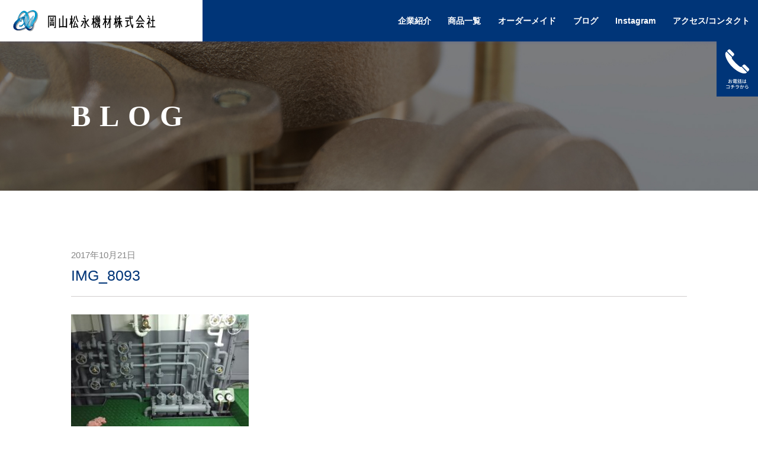

--- FILE ---
content_type: text/html; charset=UTF-8
request_url: https://okayama-matsunaga.co.jp/img_8093/
body_size: 9548
content:
<!DOCTYPE HTML>
<html xmlns="http://www.w3.org/1999/xhtml" lang="ja" xml:lang="ja">
<head prefix="og: http://ogp.me/ns# fb: http://ogp.me/ns/fb# article: http://ogp.me/ns/article#">

<meta http-equiv="X-UA-Compatible" content="IE=edge">
<meta charset="UTF-8">
<meta name="viewport" content="width=device-width,initial-scale=1">
<meta name="format-detection" content="telephone=no">

<!-- font -->
<link rel="preconnect" href="https://fonts.googleapis.com">
<link rel="preconnect" href="https://fonts.gstatic.com" crossorigin>

<link rel="stylesheet" type="text/css" href="https://okayama-matsunaga.co.jp/wp/wp-content/themes/okayama-matsunaga/slick/slick.css"/>
<!-- Add the new slick-theme.css if you want the default styling -->
<link rel="stylesheet" type="text/css" href="https://okayama-matsunaga.co.jp/wp/wp-content/themes/okayama-matsunaga/slick/slick-theme.css"/>	

<link href="https://okayama-matsunaga.co.jp/wp/wp-content/themes/okayama-matsunaga/style.css" rel="stylesheet" type="text/css">
	
<script src="https://ajax.googleapis.com/ajax/libs/jquery/3.6.0/jquery.min.js"></script>
	

		<!-- All in One SEO 4.9.3 - aioseo.com -->
	<meta name="robots" content="max-image-preview:large" />
	<meta name="author" content="OKAYAMA_matsunaga"/>
	<link rel="canonical" href="https://okayama-matsunaga.co.jp/img_8093/" />
	<meta name="generator" content="All in One SEO (AIOSEO) 4.9.3" />
		<meta property="og:locale" content="ja_JP" />
		<meta property="og:site_name" content="岡山松永機材株式会社 - 「中小造船業のお困りごとをトータルサポート」 岡山松永機材株式会社は岡山県倉敷市でバルブ、コック類を中心とした" />
		<meta property="og:type" content="article" />
		<meta property="og:title" content="IMG_8093 - 岡山松永機材株式会社" />
		<meta property="og:url" content="https://okayama-matsunaga.co.jp/img_8093/" />
		<meta property="article:published_time" content="2017-10-21T06:48:58+00:00" />
		<meta property="article:modified_time" content="2017-10-21T06:48:58+00:00" />
		<meta name="twitter:card" content="summary_large_image" />
		<meta name="twitter:title" content="IMG_8093 - 岡山松永機材株式会社" />
		<script type="application/ld+json" class="aioseo-schema">
			{"@context":"https:\/\/schema.org","@graph":[{"@type":"BreadcrumbList","@id":"https:\/\/okayama-matsunaga.co.jp\/img_8093\/#breadcrumblist","itemListElement":[{"@type":"ListItem","@id":"https:\/\/okayama-matsunaga.co.jp#listItem","position":1,"name":"\u5bb6","item":"https:\/\/okayama-matsunaga.co.jp","nextItem":{"@type":"ListItem","@id":"https:\/\/okayama-matsunaga.co.jp\/img_8093\/#listItem","name":"IMG_8093"}},{"@type":"ListItem","@id":"https:\/\/okayama-matsunaga.co.jp\/img_8093\/#listItem","position":2,"name":"IMG_8093","previousItem":{"@type":"ListItem","@id":"https:\/\/okayama-matsunaga.co.jp#listItem","name":"\u5bb6"}}]},{"@type":"ItemPage","@id":"https:\/\/okayama-matsunaga.co.jp\/img_8093\/#itempage","url":"https:\/\/okayama-matsunaga.co.jp\/img_8093\/","name":"IMG_8093 - \u5ca1\u5c71\u677e\u6c38\u6a5f\u6750\u682a\u5f0f\u4f1a\u793e","inLanguage":"ja","isPartOf":{"@id":"https:\/\/okayama-matsunaga.co.jp\/#website"},"breadcrumb":{"@id":"https:\/\/okayama-matsunaga.co.jp\/img_8093\/#breadcrumblist"},"author":{"@id":"https:\/\/okayama-matsunaga.co.jp\/author\/OKAYAMA_matsunaga\/#author"},"creator":{"@id":"https:\/\/okayama-matsunaga.co.jp\/author\/OKAYAMA_matsunaga\/#author"},"datePublished":"2017-10-21T15:48:58+09:00","dateModified":"2017-10-21T15:48:58+09:00"},{"@type":"Organization","@id":"https:\/\/okayama-matsunaga.co.jp\/#organization","name":"\u5ca1\u5c71\u677e\u6c38\u6a5f\u6750","description":"\u300c\u4e2d\u5c0f\u9020\u8239\u696d\u306e\u304a\u56f0\u308a\u3054\u3068\u3092\u30c8\u30fc\u30bf\u30eb\u30b5\u30dd\u30fc\u30c8\u300d \u5ca1\u5c71\u677e\u6c38\u6a5f\u6750\u682a\u5f0f\u4f1a\u793e\u306f\u5ca1\u5c71\u770c\u5009\u6577\u5e02\u3067\u30d0\u30eb\u30d6\u3001\u30b3\u30c3\u30af\u985e\u3092\u4e2d\u5fc3\u3068\u3057\u305f","url":"https:\/\/okayama-matsunaga.co.jp\/"},{"@type":"Person","@id":"https:\/\/okayama-matsunaga.co.jp\/author\/OKAYAMA_matsunaga\/#author","url":"https:\/\/okayama-matsunaga.co.jp\/author\/OKAYAMA_matsunaga\/","name":"OKAYAMA_matsunaga","image":{"@type":"ImageObject","@id":"https:\/\/okayama-matsunaga.co.jp\/img_8093\/#authorImage","url":"https:\/\/secure.gravatar.com\/avatar\/138f795aa24f97d2fb8570015db00745f0eba4376ceb0eb388b9baf08db29706?s=96&d=mm&r=g","width":96,"height":96,"caption":"OKAYAMA_matsunaga"}},{"@type":"WebSite","@id":"https:\/\/okayama-matsunaga.co.jp\/#website","url":"https:\/\/okayama-matsunaga.co.jp\/","name":"\u5ca1\u5c71\u677e\u6c38\u6a5f\u6750","description":"\u300c\u4e2d\u5c0f\u9020\u8239\u696d\u306e\u304a\u56f0\u308a\u3054\u3068\u3092\u30c8\u30fc\u30bf\u30eb\u30b5\u30dd\u30fc\u30c8\u300d \u5ca1\u5c71\u677e\u6c38\u6a5f\u6750\u682a\u5f0f\u4f1a\u793e\u306f\u5ca1\u5c71\u770c\u5009\u6577\u5e02\u3067\u30d0\u30eb\u30d6\u3001\u30b3\u30c3\u30af\u985e\u3092\u4e2d\u5fc3\u3068\u3057\u305f","inLanguage":"ja","publisher":{"@id":"https:\/\/okayama-matsunaga.co.jp\/#organization"}}]}
		</script>
		<!-- All in One SEO -->

<link rel="alternate" title="oEmbed (JSON)" type="application/json+oembed" href="https://okayama-matsunaga.co.jp/wp-json/oembed/1.0/embed?url=https%3A%2F%2Fokayama-matsunaga.co.jp%2Fimg_8093%2F" />
<link rel="alternate" title="oEmbed (XML)" type="text/xml+oembed" href="https://okayama-matsunaga.co.jp/wp-json/oembed/1.0/embed?url=https%3A%2F%2Fokayama-matsunaga.co.jp%2Fimg_8093%2F&#038;format=xml" />
<style id='wp-img-auto-sizes-contain-inline-css' type='text/css'>
img:is([sizes=auto i],[sizes^="auto," i]){contain-intrinsic-size:3000px 1500px}
/*# sourceURL=wp-img-auto-sizes-contain-inline-css */
</style>
<link rel='stylesheet' id='sbi_styles-css' href='https://okayama-matsunaga.co.jp/wp/wp-content/plugins/instagram-feed/css/sbi-styles.min.css?ver=6.10.0' type='text/css' media='all' />
<style id='wp-emoji-styles-inline-css' type='text/css'>

	img.wp-smiley, img.emoji {
		display: inline !important;
		border: none !important;
		box-shadow: none !important;
		height: 1em !important;
		width: 1em !important;
		margin: 0 0.07em !important;
		vertical-align: -0.1em !important;
		background: none !important;
		padding: 0 !important;
	}
/*# sourceURL=wp-emoji-styles-inline-css */
</style>
<style id='wp-block-library-inline-css' type='text/css'>
:root{--wp-block-synced-color:#7a00df;--wp-block-synced-color--rgb:122,0,223;--wp-bound-block-color:var(--wp-block-synced-color);--wp-editor-canvas-background:#ddd;--wp-admin-theme-color:#007cba;--wp-admin-theme-color--rgb:0,124,186;--wp-admin-theme-color-darker-10:#006ba1;--wp-admin-theme-color-darker-10--rgb:0,107,160.5;--wp-admin-theme-color-darker-20:#005a87;--wp-admin-theme-color-darker-20--rgb:0,90,135;--wp-admin-border-width-focus:2px}@media (min-resolution:192dpi){:root{--wp-admin-border-width-focus:1.5px}}.wp-element-button{cursor:pointer}:root .has-very-light-gray-background-color{background-color:#eee}:root .has-very-dark-gray-background-color{background-color:#313131}:root .has-very-light-gray-color{color:#eee}:root .has-very-dark-gray-color{color:#313131}:root .has-vivid-green-cyan-to-vivid-cyan-blue-gradient-background{background:linear-gradient(135deg,#00d084,#0693e3)}:root .has-purple-crush-gradient-background{background:linear-gradient(135deg,#34e2e4,#4721fb 50%,#ab1dfe)}:root .has-hazy-dawn-gradient-background{background:linear-gradient(135deg,#faaca8,#dad0ec)}:root .has-subdued-olive-gradient-background{background:linear-gradient(135deg,#fafae1,#67a671)}:root .has-atomic-cream-gradient-background{background:linear-gradient(135deg,#fdd79a,#004a59)}:root .has-nightshade-gradient-background{background:linear-gradient(135deg,#330968,#31cdcf)}:root .has-midnight-gradient-background{background:linear-gradient(135deg,#020381,#2874fc)}:root{--wp--preset--font-size--normal:16px;--wp--preset--font-size--huge:42px}.has-regular-font-size{font-size:1em}.has-larger-font-size{font-size:2.625em}.has-normal-font-size{font-size:var(--wp--preset--font-size--normal)}.has-huge-font-size{font-size:var(--wp--preset--font-size--huge)}.has-text-align-center{text-align:center}.has-text-align-left{text-align:left}.has-text-align-right{text-align:right}.has-fit-text{white-space:nowrap!important}#end-resizable-editor-section{display:none}.aligncenter{clear:both}.items-justified-left{justify-content:flex-start}.items-justified-center{justify-content:center}.items-justified-right{justify-content:flex-end}.items-justified-space-between{justify-content:space-between}.screen-reader-text{border:0;clip-path:inset(50%);height:1px;margin:-1px;overflow:hidden;padding:0;position:absolute;width:1px;word-wrap:normal!important}.screen-reader-text:focus{background-color:#ddd;clip-path:none;color:#444;display:block;font-size:1em;height:auto;left:5px;line-height:normal;padding:15px 23px 14px;text-decoration:none;top:5px;width:auto;z-index:100000}html :where(.has-border-color){border-style:solid}html :where([style*=border-top-color]){border-top-style:solid}html :where([style*=border-right-color]){border-right-style:solid}html :where([style*=border-bottom-color]){border-bottom-style:solid}html :where([style*=border-left-color]){border-left-style:solid}html :where([style*=border-width]){border-style:solid}html :where([style*=border-top-width]){border-top-style:solid}html :where([style*=border-right-width]){border-right-style:solid}html :where([style*=border-bottom-width]){border-bottom-style:solid}html :where([style*=border-left-width]){border-left-style:solid}html :where(img[class*=wp-image-]){height:auto;max-width:100%}:where(figure){margin:0 0 1em}html :where(.is-position-sticky){--wp-admin--admin-bar--position-offset:var(--wp-admin--admin-bar--height,0px)}@media screen and (max-width:600px){html :where(.is-position-sticky){--wp-admin--admin-bar--position-offset:0px}}

/*# sourceURL=wp-block-library-inline-css */
</style><style id='global-styles-inline-css' type='text/css'>
:root{--wp--preset--aspect-ratio--square: 1;--wp--preset--aspect-ratio--4-3: 4/3;--wp--preset--aspect-ratio--3-4: 3/4;--wp--preset--aspect-ratio--3-2: 3/2;--wp--preset--aspect-ratio--2-3: 2/3;--wp--preset--aspect-ratio--16-9: 16/9;--wp--preset--aspect-ratio--9-16: 9/16;--wp--preset--color--black: #000000;--wp--preset--color--cyan-bluish-gray: #abb8c3;--wp--preset--color--white: #ffffff;--wp--preset--color--pale-pink: #f78da7;--wp--preset--color--vivid-red: #cf2e2e;--wp--preset--color--luminous-vivid-orange: #ff6900;--wp--preset--color--luminous-vivid-amber: #fcb900;--wp--preset--color--light-green-cyan: #7bdcb5;--wp--preset--color--vivid-green-cyan: #00d084;--wp--preset--color--pale-cyan-blue: #8ed1fc;--wp--preset--color--vivid-cyan-blue: #0693e3;--wp--preset--color--vivid-purple: #9b51e0;--wp--preset--gradient--vivid-cyan-blue-to-vivid-purple: linear-gradient(135deg,rgb(6,147,227) 0%,rgb(155,81,224) 100%);--wp--preset--gradient--light-green-cyan-to-vivid-green-cyan: linear-gradient(135deg,rgb(122,220,180) 0%,rgb(0,208,130) 100%);--wp--preset--gradient--luminous-vivid-amber-to-luminous-vivid-orange: linear-gradient(135deg,rgb(252,185,0) 0%,rgb(255,105,0) 100%);--wp--preset--gradient--luminous-vivid-orange-to-vivid-red: linear-gradient(135deg,rgb(255,105,0) 0%,rgb(207,46,46) 100%);--wp--preset--gradient--very-light-gray-to-cyan-bluish-gray: linear-gradient(135deg,rgb(238,238,238) 0%,rgb(169,184,195) 100%);--wp--preset--gradient--cool-to-warm-spectrum: linear-gradient(135deg,rgb(74,234,220) 0%,rgb(151,120,209) 20%,rgb(207,42,186) 40%,rgb(238,44,130) 60%,rgb(251,105,98) 80%,rgb(254,248,76) 100%);--wp--preset--gradient--blush-light-purple: linear-gradient(135deg,rgb(255,206,236) 0%,rgb(152,150,240) 100%);--wp--preset--gradient--blush-bordeaux: linear-gradient(135deg,rgb(254,205,165) 0%,rgb(254,45,45) 50%,rgb(107,0,62) 100%);--wp--preset--gradient--luminous-dusk: linear-gradient(135deg,rgb(255,203,112) 0%,rgb(199,81,192) 50%,rgb(65,88,208) 100%);--wp--preset--gradient--pale-ocean: linear-gradient(135deg,rgb(255,245,203) 0%,rgb(182,227,212) 50%,rgb(51,167,181) 100%);--wp--preset--gradient--electric-grass: linear-gradient(135deg,rgb(202,248,128) 0%,rgb(113,206,126) 100%);--wp--preset--gradient--midnight: linear-gradient(135deg,rgb(2,3,129) 0%,rgb(40,116,252) 100%);--wp--preset--font-size--small: 13px;--wp--preset--font-size--medium: 20px;--wp--preset--font-size--large: 36px;--wp--preset--font-size--x-large: 42px;--wp--preset--spacing--20: 0.44rem;--wp--preset--spacing--30: 0.67rem;--wp--preset--spacing--40: 1rem;--wp--preset--spacing--50: 1.5rem;--wp--preset--spacing--60: 2.25rem;--wp--preset--spacing--70: 3.38rem;--wp--preset--spacing--80: 5.06rem;--wp--preset--shadow--natural: 6px 6px 9px rgba(0, 0, 0, 0.2);--wp--preset--shadow--deep: 12px 12px 50px rgba(0, 0, 0, 0.4);--wp--preset--shadow--sharp: 6px 6px 0px rgba(0, 0, 0, 0.2);--wp--preset--shadow--outlined: 6px 6px 0px -3px rgb(255, 255, 255), 6px 6px rgb(0, 0, 0);--wp--preset--shadow--crisp: 6px 6px 0px rgb(0, 0, 0);}:where(.is-layout-flex){gap: 0.5em;}:where(.is-layout-grid){gap: 0.5em;}body .is-layout-flex{display: flex;}.is-layout-flex{flex-wrap: wrap;align-items: center;}.is-layout-flex > :is(*, div){margin: 0;}body .is-layout-grid{display: grid;}.is-layout-grid > :is(*, div){margin: 0;}:where(.wp-block-columns.is-layout-flex){gap: 2em;}:where(.wp-block-columns.is-layout-grid){gap: 2em;}:where(.wp-block-post-template.is-layout-flex){gap: 1.25em;}:where(.wp-block-post-template.is-layout-grid){gap: 1.25em;}.has-black-color{color: var(--wp--preset--color--black) !important;}.has-cyan-bluish-gray-color{color: var(--wp--preset--color--cyan-bluish-gray) !important;}.has-white-color{color: var(--wp--preset--color--white) !important;}.has-pale-pink-color{color: var(--wp--preset--color--pale-pink) !important;}.has-vivid-red-color{color: var(--wp--preset--color--vivid-red) !important;}.has-luminous-vivid-orange-color{color: var(--wp--preset--color--luminous-vivid-orange) !important;}.has-luminous-vivid-amber-color{color: var(--wp--preset--color--luminous-vivid-amber) !important;}.has-light-green-cyan-color{color: var(--wp--preset--color--light-green-cyan) !important;}.has-vivid-green-cyan-color{color: var(--wp--preset--color--vivid-green-cyan) !important;}.has-pale-cyan-blue-color{color: var(--wp--preset--color--pale-cyan-blue) !important;}.has-vivid-cyan-blue-color{color: var(--wp--preset--color--vivid-cyan-blue) !important;}.has-vivid-purple-color{color: var(--wp--preset--color--vivid-purple) !important;}.has-black-background-color{background-color: var(--wp--preset--color--black) !important;}.has-cyan-bluish-gray-background-color{background-color: var(--wp--preset--color--cyan-bluish-gray) !important;}.has-white-background-color{background-color: var(--wp--preset--color--white) !important;}.has-pale-pink-background-color{background-color: var(--wp--preset--color--pale-pink) !important;}.has-vivid-red-background-color{background-color: var(--wp--preset--color--vivid-red) !important;}.has-luminous-vivid-orange-background-color{background-color: var(--wp--preset--color--luminous-vivid-orange) !important;}.has-luminous-vivid-amber-background-color{background-color: var(--wp--preset--color--luminous-vivid-amber) !important;}.has-light-green-cyan-background-color{background-color: var(--wp--preset--color--light-green-cyan) !important;}.has-vivid-green-cyan-background-color{background-color: var(--wp--preset--color--vivid-green-cyan) !important;}.has-pale-cyan-blue-background-color{background-color: var(--wp--preset--color--pale-cyan-blue) !important;}.has-vivid-cyan-blue-background-color{background-color: var(--wp--preset--color--vivid-cyan-blue) !important;}.has-vivid-purple-background-color{background-color: var(--wp--preset--color--vivid-purple) !important;}.has-black-border-color{border-color: var(--wp--preset--color--black) !important;}.has-cyan-bluish-gray-border-color{border-color: var(--wp--preset--color--cyan-bluish-gray) !important;}.has-white-border-color{border-color: var(--wp--preset--color--white) !important;}.has-pale-pink-border-color{border-color: var(--wp--preset--color--pale-pink) !important;}.has-vivid-red-border-color{border-color: var(--wp--preset--color--vivid-red) !important;}.has-luminous-vivid-orange-border-color{border-color: var(--wp--preset--color--luminous-vivid-orange) !important;}.has-luminous-vivid-amber-border-color{border-color: var(--wp--preset--color--luminous-vivid-amber) !important;}.has-light-green-cyan-border-color{border-color: var(--wp--preset--color--light-green-cyan) !important;}.has-vivid-green-cyan-border-color{border-color: var(--wp--preset--color--vivid-green-cyan) !important;}.has-pale-cyan-blue-border-color{border-color: var(--wp--preset--color--pale-cyan-blue) !important;}.has-vivid-cyan-blue-border-color{border-color: var(--wp--preset--color--vivid-cyan-blue) !important;}.has-vivid-purple-border-color{border-color: var(--wp--preset--color--vivid-purple) !important;}.has-vivid-cyan-blue-to-vivid-purple-gradient-background{background: var(--wp--preset--gradient--vivid-cyan-blue-to-vivid-purple) !important;}.has-light-green-cyan-to-vivid-green-cyan-gradient-background{background: var(--wp--preset--gradient--light-green-cyan-to-vivid-green-cyan) !important;}.has-luminous-vivid-amber-to-luminous-vivid-orange-gradient-background{background: var(--wp--preset--gradient--luminous-vivid-amber-to-luminous-vivid-orange) !important;}.has-luminous-vivid-orange-to-vivid-red-gradient-background{background: var(--wp--preset--gradient--luminous-vivid-orange-to-vivid-red) !important;}.has-very-light-gray-to-cyan-bluish-gray-gradient-background{background: var(--wp--preset--gradient--very-light-gray-to-cyan-bluish-gray) !important;}.has-cool-to-warm-spectrum-gradient-background{background: var(--wp--preset--gradient--cool-to-warm-spectrum) !important;}.has-blush-light-purple-gradient-background{background: var(--wp--preset--gradient--blush-light-purple) !important;}.has-blush-bordeaux-gradient-background{background: var(--wp--preset--gradient--blush-bordeaux) !important;}.has-luminous-dusk-gradient-background{background: var(--wp--preset--gradient--luminous-dusk) !important;}.has-pale-ocean-gradient-background{background: var(--wp--preset--gradient--pale-ocean) !important;}.has-electric-grass-gradient-background{background: var(--wp--preset--gradient--electric-grass) !important;}.has-midnight-gradient-background{background: var(--wp--preset--gradient--midnight) !important;}.has-small-font-size{font-size: var(--wp--preset--font-size--small) !important;}.has-medium-font-size{font-size: var(--wp--preset--font-size--medium) !important;}.has-large-font-size{font-size: var(--wp--preset--font-size--large) !important;}.has-x-large-font-size{font-size: var(--wp--preset--font-size--x-large) !important;}
/*# sourceURL=global-styles-inline-css */
</style>

<style id='classic-theme-styles-inline-css' type='text/css'>
/*! This file is auto-generated */
.wp-block-button__link{color:#fff;background-color:#32373c;border-radius:9999px;box-shadow:none;text-decoration:none;padding:calc(.667em + 2px) calc(1.333em + 2px);font-size:1.125em}.wp-block-file__button{background:#32373c;color:#fff;text-decoration:none}
/*# sourceURL=/wp-includes/css/classic-themes.min.css */
</style>
<link rel='stylesheet' id='contact-form-7-css' href='https://okayama-matsunaga.co.jp/wp/wp-content/plugins/contact-form-7/includes/css/styles.css?ver=6.1.4' type='text/css' media='all' />
<link rel="https://api.w.org/" href="https://okayama-matsunaga.co.jp/wp-json/" /><link rel="alternate" title="JSON" type="application/json" href="https://okayama-matsunaga.co.jp/wp-json/wp/v2/media/273" /><link rel="EditURI" type="application/rsd+xml" title="RSD" href="https://okayama-matsunaga.co.jp/wp/xmlrpc.php?rsd" />
<meta name="generator" content="WordPress 6.9" />
<link rel='shortlink' href='https://okayama-matsunaga.co.jp/?p=273' />
<link rel="icon" href="https://okayama-matsunaga.co.jp/wp/wp-content/uploads/2023/12/cropped-favicon-32x32.png" sizes="32x32" />
<link rel="icon" href="https://okayama-matsunaga.co.jp/wp/wp-content/uploads/2023/12/cropped-favicon-192x192.png" sizes="192x192" />
<link rel="apple-touch-icon" href="https://okayama-matsunaga.co.jp/wp/wp-content/uploads/2023/12/cropped-favicon-180x180.png" />
<meta name="msapplication-TileImage" content="https://okayama-matsunaga.co.jp/wp/wp-content/uploads/2023/12/cropped-favicon-270x270.png" />
</head>
<body id="l-body">

<header>
    <nav>
        <div class="drawer">
			<!-- ロゴ部分 --> 
            <div id="logo">
				<a href="https://okayama-matsunaga.co.jp/">
				    <img src="https://okayama-matsunaga.co.jp/wp/wp-content/themes/okayama-matsunaga/img/logo.svg" width="300px" alt="岡山松永機材">
				</a>
			</div>
 
			<!-- ハンバーガーメニュー部分 --> 
			<div class="Toggle">
			　　 <span></span>
			　　 <span></span>
　			 　 <span></span>
		    </div>
        </div>
        <!-- drawer ここまで -->
 
        <div class="menu">
            <ul>
                <li><a href="https://okayama-matsunaga.co.jp/company/">企業紹介</a></li>
                <li><a href="https://okayama-matsunaga.co.jp/product-list/">商品一覧</a></li>
                <li><a href="https://okayama-matsunaga.co.jp/custommade/">オーダーメイド</a></li>
                <li><a href="https://okayama-matsunaga.co.jp/blog/">ブログ</a></li>
				<li><a href="https://okayama-matsunaga.co.jp/#Instagram">Instagram</a></li>
                <li><a href="https://okayama-matsunaga.co.jp/#access">アクセス/コンタクト</a></li>
                <li class="tablet sp-tel"><img src="https://okayama-matsunaga.co.jp/wp/wp-content/themes/okayama-matsunaga/img/tel.svg" alt="岡山松永機材"><a href="tel: 086-461-0081">086-461-0081</a></li>
            </ul>
        </div>
	</nav>
	<div class="side-navi">
		<div class="side-navi-sns">
			<a href="tel: 086-461-0081"><img src="https://okayama-matsunaga.co.jp/wp/wp-content/themes/okayama-matsunaga/img/tel.svg" alt="岡山松永機材"></a></li>
		</div>
	</div>
</header>
<main id="container">		
<section class="page_fv blog_fv">
    <h2 class="page-title">BLOG</h2>
</section>

<section class="section">
	<div class="section-inner">
  
 
      <article>
        <div>
          <time datetime="the_time( 'Y-m-d' )" class="blog-date">2017年10月21日</time>
          <div class="blog-ttl_wrapper">
		    <h3 class="blog-ttl">IMG_8093</h3>
		
            		  </div>
        </div>
        <div class="edit-area">
        <p class="attachment"><a href='https://okayama-matsunaga.co.jp/wp/wp-content/uploads/2017/10/IMG_8093.jpg'><img fetchpriority="high" decoding="async" width="300" height="225" src="https://okayama-matsunaga.co.jp/wp/wp-content/uploads/2017/10/IMG_8093-300x225.jpg" class="attachment-medium size-medium" alt="" srcset="https://okayama-matsunaga.co.jp/wp/wp-content/uploads/2017/10/IMG_8093-300x225.jpg 300w, https://okayama-matsunaga.co.jp/wp/wp-content/uploads/2017/10/IMG_8093.jpg 320w" sizes="(max-width: 300px) 100vw, 300px" /></a></p>
        </div>
      </article>
      	<div class="prev-next">
		<div class="prev"><a href="https://okayama-matsunaga.co.jp/img_8093/" rel="prev">前の記事へ</a></div>
		<div class="next"></div>
	</div>	
		
	</div>
</section>

<section class="section p-top_0">
  <div class="section-inner">
	<p class="cat-ttl">最近の投稿</p>		
	 <div class="blog_wrapper recently">
     	    <div class="post">
            <div  class="post__img">
              <img src="https://okayama-matsunaga.co.jp/wp/wp-content/uploads/2024/05/IMG_3454-225x300.jpg" alt="">
            </div>
			<div class="post__txt">
              <p class="ttl">別作デッキスタンンド</p>
			  <div class="post__info">
                <time datetime="the_time( 'Y-m-d' )">2024.05.11</time>
            			  </div>
            </div>
			<a href="https://okayama-matsunaga.co.jp/uncategorized/%e5%88%a5%e4%bd%9c%e3%83%87%e3%83%83%e3%82%ad%e3%82%b9%e3%82%bf%e3%83%b3%e3%83%b3%e3%83%89/" class="btn bgleft"><span class="arrow">詳しく見る</span></a>
        </div>
 
     	    <div class="post">
            <div  class="post__img">
              <img src="https://okayama-matsunaga.co.jp/wp/wp-content/uploads/2024/04/IMG_3238-169x300.jpg" alt="">
            </div>
			<div class="post__txt">
              <p class="ttl">SEA JAPAN 2024</p>
			  <div class="post__info">
                <time datetime="the_time( 'Y-m-d' )">2024.04.17</time>
            			  </div>
            </div>
			<a href="https://okayama-matsunaga.co.jp/daily/sea-japan-2024/" class="btn bgleft"><span class="arrow">詳しく見る</span></a>
        </div>
 
   	
    </div>
  </div>
</section>

<section class="section p-top_0">
  <div class="section-inner">
 
    <div class="blog-cat">
        </div>
  </div>
</section> 
 
</main>

<footer id="footer_section">
	<small style="font-size: 12px; line-height: 30px; margin: 40px auto; color: #344A5C; font-weight: bold;">&copy;<script type="text/javascript">myDate = new Date();myYear = myDate.getFullYear ();document.write(myYear);</script>岡山松永機材株式会社 All Right Reserved.</small>
</footer>


<script type="speculationrules">
{"prefetch":[{"source":"document","where":{"and":[{"href_matches":"/*"},{"not":{"href_matches":["/wp/wp-*.php","/wp/wp-admin/*","/wp/wp-content/uploads/*","/wp/wp-content/*","/wp/wp-content/plugins/*","/wp/wp-content/themes/okayama-matsunaga/*","/*\\?(.+)"]}},{"not":{"selector_matches":"a[rel~=\"nofollow\"]"}},{"not":{"selector_matches":".no-prefetch, .no-prefetch a"}}]},"eagerness":"conservative"}]}
</script>
<!-- Instagram Feed JS -->
<script type="text/javascript">
var sbiajaxurl = "https://okayama-matsunaga.co.jp/wp/wp-admin/admin-ajax.php";
</script>
<script type="text/javascript" src="https://okayama-matsunaga.co.jp/wp/wp-includes/js/dist/hooks.min.js?ver=dd5603f07f9220ed27f1" id="wp-hooks-js"></script>
<script type="text/javascript" src="https://okayama-matsunaga.co.jp/wp/wp-includes/js/dist/i18n.min.js?ver=c26c3dc7bed366793375" id="wp-i18n-js"></script>
<script type="text/javascript" id="wp-i18n-js-after">
/* <![CDATA[ */
wp.i18n.setLocaleData( { 'text direction\u0004ltr': [ 'ltr' ] } );
//# sourceURL=wp-i18n-js-after
/* ]]> */
</script>
<script type="text/javascript" src="https://okayama-matsunaga.co.jp/wp/wp-content/plugins/contact-form-7/includes/swv/js/index.js?ver=6.1.4" id="swv-js"></script>
<script type="text/javascript" id="contact-form-7-js-translations">
/* <![CDATA[ */
( function( domain, translations ) {
	var localeData = translations.locale_data[ domain ] || translations.locale_data.messages;
	localeData[""].domain = domain;
	wp.i18n.setLocaleData( localeData, domain );
} )( "contact-form-7", {"translation-revision-date":"2025-11-30 08:12:23+0000","generator":"GlotPress\/4.0.3","domain":"messages","locale_data":{"messages":{"":{"domain":"messages","plural-forms":"nplurals=1; plural=0;","lang":"ja_JP"},"This contact form is placed in the wrong place.":["\u3053\u306e\u30b3\u30f3\u30bf\u30af\u30c8\u30d5\u30a9\u30fc\u30e0\u306f\u9593\u9055\u3063\u305f\u4f4d\u7f6e\u306b\u7f6e\u304b\u308c\u3066\u3044\u307e\u3059\u3002"],"Error:":["\u30a8\u30e9\u30fc:"]}},"comment":{"reference":"includes\/js\/index.js"}} );
//# sourceURL=contact-form-7-js-translations
/* ]]> */
</script>
<script type="text/javascript" id="contact-form-7-js-before">
/* <![CDATA[ */
var wpcf7 = {
    "api": {
        "root": "https:\/\/okayama-matsunaga.co.jp\/wp-json\/",
        "namespace": "contact-form-7\/v1"
    }
};
//# sourceURL=contact-form-7-js-before
/* ]]> */
</script>
<script type="text/javascript" src="https://okayama-matsunaga.co.jp/wp/wp-content/plugins/contact-form-7/includes/js/index.js?ver=6.1.4" id="contact-form-7-js"></script>
<script type="text/javascript" src="https://www.google.com/recaptcha/api.js?render=6LezGzkpAAAAAO0EB3A9H5Hhybr5WnpVbOtVHB1m&amp;ver=3.0" id="google-recaptcha-js"></script>
<script type="text/javascript" src="https://okayama-matsunaga.co.jp/wp/wp-includes/js/dist/vendor/wp-polyfill.min.js?ver=3.15.0" id="wp-polyfill-js"></script>
<script type="text/javascript" id="wpcf7-recaptcha-js-before">
/* <![CDATA[ */
var wpcf7_recaptcha = {
    "sitekey": "6LezGzkpAAAAAO0EB3A9H5Hhybr5WnpVbOtVHB1m",
    "actions": {
        "homepage": "homepage",
        "contactform": "contactform"
    }
};
//# sourceURL=wpcf7-recaptcha-js-before
/* ]]> */
</script>
<script type="text/javascript" src="https://okayama-matsunaga.co.jp/wp/wp-content/plugins/contact-form-7/modules/recaptcha/index.js?ver=6.1.4" id="wpcf7-recaptcha-js"></script>
<script id="wp-emoji-settings" type="application/json">
{"baseUrl":"https://s.w.org/images/core/emoji/17.0.2/72x72/","ext":".png","svgUrl":"https://s.w.org/images/core/emoji/17.0.2/svg/","svgExt":".svg","source":{"concatemoji":"https://okayama-matsunaga.co.jp/wp/wp-includes/js/wp-emoji-release.min.js?ver=6.9"}}
</script>
<script type="module">
/* <![CDATA[ */
/*! This file is auto-generated */
const a=JSON.parse(document.getElementById("wp-emoji-settings").textContent),o=(window._wpemojiSettings=a,"wpEmojiSettingsSupports"),s=["flag","emoji"];function i(e){try{var t={supportTests:e,timestamp:(new Date).valueOf()};sessionStorage.setItem(o,JSON.stringify(t))}catch(e){}}function c(e,t,n){e.clearRect(0,0,e.canvas.width,e.canvas.height),e.fillText(t,0,0);t=new Uint32Array(e.getImageData(0,0,e.canvas.width,e.canvas.height).data);e.clearRect(0,0,e.canvas.width,e.canvas.height),e.fillText(n,0,0);const a=new Uint32Array(e.getImageData(0,0,e.canvas.width,e.canvas.height).data);return t.every((e,t)=>e===a[t])}function p(e,t){e.clearRect(0,0,e.canvas.width,e.canvas.height),e.fillText(t,0,0);var n=e.getImageData(16,16,1,1);for(let e=0;e<n.data.length;e++)if(0!==n.data[e])return!1;return!0}function u(e,t,n,a){switch(t){case"flag":return n(e,"\ud83c\udff3\ufe0f\u200d\u26a7\ufe0f","\ud83c\udff3\ufe0f\u200b\u26a7\ufe0f")?!1:!n(e,"\ud83c\udde8\ud83c\uddf6","\ud83c\udde8\u200b\ud83c\uddf6")&&!n(e,"\ud83c\udff4\udb40\udc67\udb40\udc62\udb40\udc65\udb40\udc6e\udb40\udc67\udb40\udc7f","\ud83c\udff4\u200b\udb40\udc67\u200b\udb40\udc62\u200b\udb40\udc65\u200b\udb40\udc6e\u200b\udb40\udc67\u200b\udb40\udc7f");case"emoji":return!a(e,"\ud83e\u1fac8")}return!1}function f(e,t,n,a){let r;const o=(r="undefined"!=typeof WorkerGlobalScope&&self instanceof WorkerGlobalScope?new OffscreenCanvas(300,150):document.createElement("canvas")).getContext("2d",{willReadFrequently:!0}),s=(o.textBaseline="top",o.font="600 32px Arial",{});return e.forEach(e=>{s[e]=t(o,e,n,a)}),s}function r(e){var t=document.createElement("script");t.src=e,t.defer=!0,document.head.appendChild(t)}a.supports={everything:!0,everythingExceptFlag:!0},new Promise(t=>{let n=function(){try{var e=JSON.parse(sessionStorage.getItem(o));if("object"==typeof e&&"number"==typeof e.timestamp&&(new Date).valueOf()<e.timestamp+604800&&"object"==typeof e.supportTests)return e.supportTests}catch(e){}return null}();if(!n){if("undefined"!=typeof Worker&&"undefined"!=typeof OffscreenCanvas&&"undefined"!=typeof URL&&URL.createObjectURL&&"undefined"!=typeof Blob)try{var e="postMessage("+f.toString()+"("+[JSON.stringify(s),u.toString(),c.toString(),p.toString()].join(",")+"));",a=new Blob([e],{type:"text/javascript"});const r=new Worker(URL.createObjectURL(a),{name:"wpTestEmojiSupports"});return void(r.onmessage=e=>{i(n=e.data),r.terminate(),t(n)})}catch(e){}i(n=f(s,u,c,p))}t(n)}).then(e=>{for(const n in e)a.supports[n]=e[n],a.supports.everything=a.supports.everything&&a.supports[n],"flag"!==n&&(a.supports.everythingExceptFlag=a.supports.everythingExceptFlag&&a.supports[n]);var t;a.supports.everythingExceptFlag=a.supports.everythingExceptFlag&&!a.supports.flag,a.supports.everything||((t=a.source||{}).concatemoji?r(t.concatemoji):t.wpemoji&&t.twemoji&&(r(t.twemoji),r(t.wpemoji)))});
//# sourceURL=https://okayama-matsunaga.co.jp/wp/wp-includes/js/wp-emoji-loader.min.js
/* ]]> */
</script>
<script type="text/javascript" src="//code.jquery.com/jquery-1.11.0.min.js"></script>
<script type="text/javascript" src="//code.jquery.com/jquery-migrate-1.2.1.min.js"></script>
<script type="text/javascript" src="https://okayama-matsunaga.co.jp/wp/wp-content/themes/okayama-matsunaga/js/slick.min.js"></script>
<script type="text/javascript" src="https://okayama-matsunaga.co.jp/wp/wp-content/themes/okayama-matsunaga/js/script.js"></script>
</body>
</html>
 

--- FILE ---
content_type: text/html; charset=utf-8
request_url: https://www.google.com/recaptcha/api2/anchor?ar=1&k=6LezGzkpAAAAAO0EB3A9H5Hhybr5WnpVbOtVHB1m&co=aHR0cHM6Ly9va2F5YW1hLW1hdHN1bmFnYS5jby5qcDo0NDM.&hl=en&v=PoyoqOPhxBO7pBk68S4YbpHZ&size=invisible&anchor-ms=20000&execute-ms=30000&cb=9lfwow8d8b49
body_size: 48647
content:
<!DOCTYPE HTML><html dir="ltr" lang="en"><head><meta http-equiv="Content-Type" content="text/html; charset=UTF-8">
<meta http-equiv="X-UA-Compatible" content="IE=edge">
<title>reCAPTCHA</title>
<style type="text/css">
/* cyrillic-ext */
@font-face {
  font-family: 'Roboto';
  font-style: normal;
  font-weight: 400;
  font-stretch: 100%;
  src: url(//fonts.gstatic.com/s/roboto/v48/KFO7CnqEu92Fr1ME7kSn66aGLdTylUAMa3GUBHMdazTgWw.woff2) format('woff2');
  unicode-range: U+0460-052F, U+1C80-1C8A, U+20B4, U+2DE0-2DFF, U+A640-A69F, U+FE2E-FE2F;
}
/* cyrillic */
@font-face {
  font-family: 'Roboto';
  font-style: normal;
  font-weight: 400;
  font-stretch: 100%;
  src: url(//fonts.gstatic.com/s/roboto/v48/KFO7CnqEu92Fr1ME7kSn66aGLdTylUAMa3iUBHMdazTgWw.woff2) format('woff2');
  unicode-range: U+0301, U+0400-045F, U+0490-0491, U+04B0-04B1, U+2116;
}
/* greek-ext */
@font-face {
  font-family: 'Roboto';
  font-style: normal;
  font-weight: 400;
  font-stretch: 100%;
  src: url(//fonts.gstatic.com/s/roboto/v48/KFO7CnqEu92Fr1ME7kSn66aGLdTylUAMa3CUBHMdazTgWw.woff2) format('woff2');
  unicode-range: U+1F00-1FFF;
}
/* greek */
@font-face {
  font-family: 'Roboto';
  font-style: normal;
  font-weight: 400;
  font-stretch: 100%;
  src: url(//fonts.gstatic.com/s/roboto/v48/KFO7CnqEu92Fr1ME7kSn66aGLdTylUAMa3-UBHMdazTgWw.woff2) format('woff2');
  unicode-range: U+0370-0377, U+037A-037F, U+0384-038A, U+038C, U+038E-03A1, U+03A3-03FF;
}
/* math */
@font-face {
  font-family: 'Roboto';
  font-style: normal;
  font-weight: 400;
  font-stretch: 100%;
  src: url(//fonts.gstatic.com/s/roboto/v48/KFO7CnqEu92Fr1ME7kSn66aGLdTylUAMawCUBHMdazTgWw.woff2) format('woff2');
  unicode-range: U+0302-0303, U+0305, U+0307-0308, U+0310, U+0312, U+0315, U+031A, U+0326-0327, U+032C, U+032F-0330, U+0332-0333, U+0338, U+033A, U+0346, U+034D, U+0391-03A1, U+03A3-03A9, U+03B1-03C9, U+03D1, U+03D5-03D6, U+03F0-03F1, U+03F4-03F5, U+2016-2017, U+2034-2038, U+203C, U+2040, U+2043, U+2047, U+2050, U+2057, U+205F, U+2070-2071, U+2074-208E, U+2090-209C, U+20D0-20DC, U+20E1, U+20E5-20EF, U+2100-2112, U+2114-2115, U+2117-2121, U+2123-214F, U+2190, U+2192, U+2194-21AE, U+21B0-21E5, U+21F1-21F2, U+21F4-2211, U+2213-2214, U+2216-22FF, U+2308-230B, U+2310, U+2319, U+231C-2321, U+2336-237A, U+237C, U+2395, U+239B-23B7, U+23D0, U+23DC-23E1, U+2474-2475, U+25AF, U+25B3, U+25B7, U+25BD, U+25C1, U+25CA, U+25CC, U+25FB, U+266D-266F, U+27C0-27FF, U+2900-2AFF, U+2B0E-2B11, U+2B30-2B4C, U+2BFE, U+3030, U+FF5B, U+FF5D, U+1D400-1D7FF, U+1EE00-1EEFF;
}
/* symbols */
@font-face {
  font-family: 'Roboto';
  font-style: normal;
  font-weight: 400;
  font-stretch: 100%;
  src: url(//fonts.gstatic.com/s/roboto/v48/KFO7CnqEu92Fr1ME7kSn66aGLdTylUAMaxKUBHMdazTgWw.woff2) format('woff2');
  unicode-range: U+0001-000C, U+000E-001F, U+007F-009F, U+20DD-20E0, U+20E2-20E4, U+2150-218F, U+2190, U+2192, U+2194-2199, U+21AF, U+21E6-21F0, U+21F3, U+2218-2219, U+2299, U+22C4-22C6, U+2300-243F, U+2440-244A, U+2460-24FF, U+25A0-27BF, U+2800-28FF, U+2921-2922, U+2981, U+29BF, U+29EB, U+2B00-2BFF, U+4DC0-4DFF, U+FFF9-FFFB, U+10140-1018E, U+10190-1019C, U+101A0, U+101D0-101FD, U+102E0-102FB, U+10E60-10E7E, U+1D2C0-1D2D3, U+1D2E0-1D37F, U+1F000-1F0FF, U+1F100-1F1AD, U+1F1E6-1F1FF, U+1F30D-1F30F, U+1F315, U+1F31C, U+1F31E, U+1F320-1F32C, U+1F336, U+1F378, U+1F37D, U+1F382, U+1F393-1F39F, U+1F3A7-1F3A8, U+1F3AC-1F3AF, U+1F3C2, U+1F3C4-1F3C6, U+1F3CA-1F3CE, U+1F3D4-1F3E0, U+1F3ED, U+1F3F1-1F3F3, U+1F3F5-1F3F7, U+1F408, U+1F415, U+1F41F, U+1F426, U+1F43F, U+1F441-1F442, U+1F444, U+1F446-1F449, U+1F44C-1F44E, U+1F453, U+1F46A, U+1F47D, U+1F4A3, U+1F4B0, U+1F4B3, U+1F4B9, U+1F4BB, U+1F4BF, U+1F4C8-1F4CB, U+1F4D6, U+1F4DA, U+1F4DF, U+1F4E3-1F4E6, U+1F4EA-1F4ED, U+1F4F7, U+1F4F9-1F4FB, U+1F4FD-1F4FE, U+1F503, U+1F507-1F50B, U+1F50D, U+1F512-1F513, U+1F53E-1F54A, U+1F54F-1F5FA, U+1F610, U+1F650-1F67F, U+1F687, U+1F68D, U+1F691, U+1F694, U+1F698, U+1F6AD, U+1F6B2, U+1F6B9-1F6BA, U+1F6BC, U+1F6C6-1F6CF, U+1F6D3-1F6D7, U+1F6E0-1F6EA, U+1F6F0-1F6F3, U+1F6F7-1F6FC, U+1F700-1F7FF, U+1F800-1F80B, U+1F810-1F847, U+1F850-1F859, U+1F860-1F887, U+1F890-1F8AD, U+1F8B0-1F8BB, U+1F8C0-1F8C1, U+1F900-1F90B, U+1F93B, U+1F946, U+1F984, U+1F996, U+1F9E9, U+1FA00-1FA6F, U+1FA70-1FA7C, U+1FA80-1FA89, U+1FA8F-1FAC6, U+1FACE-1FADC, U+1FADF-1FAE9, U+1FAF0-1FAF8, U+1FB00-1FBFF;
}
/* vietnamese */
@font-face {
  font-family: 'Roboto';
  font-style: normal;
  font-weight: 400;
  font-stretch: 100%;
  src: url(//fonts.gstatic.com/s/roboto/v48/KFO7CnqEu92Fr1ME7kSn66aGLdTylUAMa3OUBHMdazTgWw.woff2) format('woff2');
  unicode-range: U+0102-0103, U+0110-0111, U+0128-0129, U+0168-0169, U+01A0-01A1, U+01AF-01B0, U+0300-0301, U+0303-0304, U+0308-0309, U+0323, U+0329, U+1EA0-1EF9, U+20AB;
}
/* latin-ext */
@font-face {
  font-family: 'Roboto';
  font-style: normal;
  font-weight: 400;
  font-stretch: 100%;
  src: url(//fonts.gstatic.com/s/roboto/v48/KFO7CnqEu92Fr1ME7kSn66aGLdTylUAMa3KUBHMdazTgWw.woff2) format('woff2');
  unicode-range: U+0100-02BA, U+02BD-02C5, U+02C7-02CC, U+02CE-02D7, U+02DD-02FF, U+0304, U+0308, U+0329, U+1D00-1DBF, U+1E00-1E9F, U+1EF2-1EFF, U+2020, U+20A0-20AB, U+20AD-20C0, U+2113, U+2C60-2C7F, U+A720-A7FF;
}
/* latin */
@font-face {
  font-family: 'Roboto';
  font-style: normal;
  font-weight: 400;
  font-stretch: 100%;
  src: url(//fonts.gstatic.com/s/roboto/v48/KFO7CnqEu92Fr1ME7kSn66aGLdTylUAMa3yUBHMdazQ.woff2) format('woff2');
  unicode-range: U+0000-00FF, U+0131, U+0152-0153, U+02BB-02BC, U+02C6, U+02DA, U+02DC, U+0304, U+0308, U+0329, U+2000-206F, U+20AC, U+2122, U+2191, U+2193, U+2212, U+2215, U+FEFF, U+FFFD;
}
/* cyrillic-ext */
@font-face {
  font-family: 'Roboto';
  font-style: normal;
  font-weight: 500;
  font-stretch: 100%;
  src: url(//fonts.gstatic.com/s/roboto/v48/KFO7CnqEu92Fr1ME7kSn66aGLdTylUAMa3GUBHMdazTgWw.woff2) format('woff2');
  unicode-range: U+0460-052F, U+1C80-1C8A, U+20B4, U+2DE0-2DFF, U+A640-A69F, U+FE2E-FE2F;
}
/* cyrillic */
@font-face {
  font-family: 'Roboto';
  font-style: normal;
  font-weight: 500;
  font-stretch: 100%;
  src: url(//fonts.gstatic.com/s/roboto/v48/KFO7CnqEu92Fr1ME7kSn66aGLdTylUAMa3iUBHMdazTgWw.woff2) format('woff2');
  unicode-range: U+0301, U+0400-045F, U+0490-0491, U+04B0-04B1, U+2116;
}
/* greek-ext */
@font-face {
  font-family: 'Roboto';
  font-style: normal;
  font-weight: 500;
  font-stretch: 100%;
  src: url(//fonts.gstatic.com/s/roboto/v48/KFO7CnqEu92Fr1ME7kSn66aGLdTylUAMa3CUBHMdazTgWw.woff2) format('woff2');
  unicode-range: U+1F00-1FFF;
}
/* greek */
@font-face {
  font-family: 'Roboto';
  font-style: normal;
  font-weight: 500;
  font-stretch: 100%;
  src: url(//fonts.gstatic.com/s/roboto/v48/KFO7CnqEu92Fr1ME7kSn66aGLdTylUAMa3-UBHMdazTgWw.woff2) format('woff2');
  unicode-range: U+0370-0377, U+037A-037F, U+0384-038A, U+038C, U+038E-03A1, U+03A3-03FF;
}
/* math */
@font-face {
  font-family: 'Roboto';
  font-style: normal;
  font-weight: 500;
  font-stretch: 100%;
  src: url(//fonts.gstatic.com/s/roboto/v48/KFO7CnqEu92Fr1ME7kSn66aGLdTylUAMawCUBHMdazTgWw.woff2) format('woff2');
  unicode-range: U+0302-0303, U+0305, U+0307-0308, U+0310, U+0312, U+0315, U+031A, U+0326-0327, U+032C, U+032F-0330, U+0332-0333, U+0338, U+033A, U+0346, U+034D, U+0391-03A1, U+03A3-03A9, U+03B1-03C9, U+03D1, U+03D5-03D6, U+03F0-03F1, U+03F4-03F5, U+2016-2017, U+2034-2038, U+203C, U+2040, U+2043, U+2047, U+2050, U+2057, U+205F, U+2070-2071, U+2074-208E, U+2090-209C, U+20D0-20DC, U+20E1, U+20E5-20EF, U+2100-2112, U+2114-2115, U+2117-2121, U+2123-214F, U+2190, U+2192, U+2194-21AE, U+21B0-21E5, U+21F1-21F2, U+21F4-2211, U+2213-2214, U+2216-22FF, U+2308-230B, U+2310, U+2319, U+231C-2321, U+2336-237A, U+237C, U+2395, U+239B-23B7, U+23D0, U+23DC-23E1, U+2474-2475, U+25AF, U+25B3, U+25B7, U+25BD, U+25C1, U+25CA, U+25CC, U+25FB, U+266D-266F, U+27C0-27FF, U+2900-2AFF, U+2B0E-2B11, U+2B30-2B4C, U+2BFE, U+3030, U+FF5B, U+FF5D, U+1D400-1D7FF, U+1EE00-1EEFF;
}
/* symbols */
@font-face {
  font-family: 'Roboto';
  font-style: normal;
  font-weight: 500;
  font-stretch: 100%;
  src: url(//fonts.gstatic.com/s/roboto/v48/KFO7CnqEu92Fr1ME7kSn66aGLdTylUAMaxKUBHMdazTgWw.woff2) format('woff2');
  unicode-range: U+0001-000C, U+000E-001F, U+007F-009F, U+20DD-20E0, U+20E2-20E4, U+2150-218F, U+2190, U+2192, U+2194-2199, U+21AF, U+21E6-21F0, U+21F3, U+2218-2219, U+2299, U+22C4-22C6, U+2300-243F, U+2440-244A, U+2460-24FF, U+25A0-27BF, U+2800-28FF, U+2921-2922, U+2981, U+29BF, U+29EB, U+2B00-2BFF, U+4DC0-4DFF, U+FFF9-FFFB, U+10140-1018E, U+10190-1019C, U+101A0, U+101D0-101FD, U+102E0-102FB, U+10E60-10E7E, U+1D2C0-1D2D3, U+1D2E0-1D37F, U+1F000-1F0FF, U+1F100-1F1AD, U+1F1E6-1F1FF, U+1F30D-1F30F, U+1F315, U+1F31C, U+1F31E, U+1F320-1F32C, U+1F336, U+1F378, U+1F37D, U+1F382, U+1F393-1F39F, U+1F3A7-1F3A8, U+1F3AC-1F3AF, U+1F3C2, U+1F3C4-1F3C6, U+1F3CA-1F3CE, U+1F3D4-1F3E0, U+1F3ED, U+1F3F1-1F3F3, U+1F3F5-1F3F7, U+1F408, U+1F415, U+1F41F, U+1F426, U+1F43F, U+1F441-1F442, U+1F444, U+1F446-1F449, U+1F44C-1F44E, U+1F453, U+1F46A, U+1F47D, U+1F4A3, U+1F4B0, U+1F4B3, U+1F4B9, U+1F4BB, U+1F4BF, U+1F4C8-1F4CB, U+1F4D6, U+1F4DA, U+1F4DF, U+1F4E3-1F4E6, U+1F4EA-1F4ED, U+1F4F7, U+1F4F9-1F4FB, U+1F4FD-1F4FE, U+1F503, U+1F507-1F50B, U+1F50D, U+1F512-1F513, U+1F53E-1F54A, U+1F54F-1F5FA, U+1F610, U+1F650-1F67F, U+1F687, U+1F68D, U+1F691, U+1F694, U+1F698, U+1F6AD, U+1F6B2, U+1F6B9-1F6BA, U+1F6BC, U+1F6C6-1F6CF, U+1F6D3-1F6D7, U+1F6E0-1F6EA, U+1F6F0-1F6F3, U+1F6F7-1F6FC, U+1F700-1F7FF, U+1F800-1F80B, U+1F810-1F847, U+1F850-1F859, U+1F860-1F887, U+1F890-1F8AD, U+1F8B0-1F8BB, U+1F8C0-1F8C1, U+1F900-1F90B, U+1F93B, U+1F946, U+1F984, U+1F996, U+1F9E9, U+1FA00-1FA6F, U+1FA70-1FA7C, U+1FA80-1FA89, U+1FA8F-1FAC6, U+1FACE-1FADC, U+1FADF-1FAE9, U+1FAF0-1FAF8, U+1FB00-1FBFF;
}
/* vietnamese */
@font-face {
  font-family: 'Roboto';
  font-style: normal;
  font-weight: 500;
  font-stretch: 100%;
  src: url(//fonts.gstatic.com/s/roboto/v48/KFO7CnqEu92Fr1ME7kSn66aGLdTylUAMa3OUBHMdazTgWw.woff2) format('woff2');
  unicode-range: U+0102-0103, U+0110-0111, U+0128-0129, U+0168-0169, U+01A0-01A1, U+01AF-01B0, U+0300-0301, U+0303-0304, U+0308-0309, U+0323, U+0329, U+1EA0-1EF9, U+20AB;
}
/* latin-ext */
@font-face {
  font-family: 'Roboto';
  font-style: normal;
  font-weight: 500;
  font-stretch: 100%;
  src: url(//fonts.gstatic.com/s/roboto/v48/KFO7CnqEu92Fr1ME7kSn66aGLdTylUAMa3KUBHMdazTgWw.woff2) format('woff2');
  unicode-range: U+0100-02BA, U+02BD-02C5, U+02C7-02CC, U+02CE-02D7, U+02DD-02FF, U+0304, U+0308, U+0329, U+1D00-1DBF, U+1E00-1E9F, U+1EF2-1EFF, U+2020, U+20A0-20AB, U+20AD-20C0, U+2113, U+2C60-2C7F, U+A720-A7FF;
}
/* latin */
@font-face {
  font-family: 'Roboto';
  font-style: normal;
  font-weight: 500;
  font-stretch: 100%;
  src: url(//fonts.gstatic.com/s/roboto/v48/KFO7CnqEu92Fr1ME7kSn66aGLdTylUAMa3yUBHMdazQ.woff2) format('woff2');
  unicode-range: U+0000-00FF, U+0131, U+0152-0153, U+02BB-02BC, U+02C6, U+02DA, U+02DC, U+0304, U+0308, U+0329, U+2000-206F, U+20AC, U+2122, U+2191, U+2193, U+2212, U+2215, U+FEFF, U+FFFD;
}
/* cyrillic-ext */
@font-face {
  font-family: 'Roboto';
  font-style: normal;
  font-weight: 900;
  font-stretch: 100%;
  src: url(//fonts.gstatic.com/s/roboto/v48/KFO7CnqEu92Fr1ME7kSn66aGLdTylUAMa3GUBHMdazTgWw.woff2) format('woff2');
  unicode-range: U+0460-052F, U+1C80-1C8A, U+20B4, U+2DE0-2DFF, U+A640-A69F, U+FE2E-FE2F;
}
/* cyrillic */
@font-face {
  font-family: 'Roboto';
  font-style: normal;
  font-weight: 900;
  font-stretch: 100%;
  src: url(//fonts.gstatic.com/s/roboto/v48/KFO7CnqEu92Fr1ME7kSn66aGLdTylUAMa3iUBHMdazTgWw.woff2) format('woff2');
  unicode-range: U+0301, U+0400-045F, U+0490-0491, U+04B0-04B1, U+2116;
}
/* greek-ext */
@font-face {
  font-family: 'Roboto';
  font-style: normal;
  font-weight: 900;
  font-stretch: 100%;
  src: url(//fonts.gstatic.com/s/roboto/v48/KFO7CnqEu92Fr1ME7kSn66aGLdTylUAMa3CUBHMdazTgWw.woff2) format('woff2');
  unicode-range: U+1F00-1FFF;
}
/* greek */
@font-face {
  font-family: 'Roboto';
  font-style: normal;
  font-weight: 900;
  font-stretch: 100%;
  src: url(//fonts.gstatic.com/s/roboto/v48/KFO7CnqEu92Fr1ME7kSn66aGLdTylUAMa3-UBHMdazTgWw.woff2) format('woff2');
  unicode-range: U+0370-0377, U+037A-037F, U+0384-038A, U+038C, U+038E-03A1, U+03A3-03FF;
}
/* math */
@font-face {
  font-family: 'Roboto';
  font-style: normal;
  font-weight: 900;
  font-stretch: 100%;
  src: url(//fonts.gstatic.com/s/roboto/v48/KFO7CnqEu92Fr1ME7kSn66aGLdTylUAMawCUBHMdazTgWw.woff2) format('woff2');
  unicode-range: U+0302-0303, U+0305, U+0307-0308, U+0310, U+0312, U+0315, U+031A, U+0326-0327, U+032C, U+032F-0330, U+0332-0333, U+0338, U+033A, U+0346, U+034D, U+0391-03A1, U+03A3-03A9, U+03B1-03C9, U+03D1, U+03D5-03D6, U+03F0-03F1, U+03F4-03F5, U+2016-2017, U+2034-2038, U+203C, U+2040, U+2043, U+2047, U+2050, U+2057, U+205F, U+2070-2071, U+2074-208E, U+2090-209C, U+20D0-20DC, U+20E1, U+20E5-20EF, U+2100-2112, U+2114-2115, U+2117-2121, U+2123-214F, U+2190, U+2192, U+2194-21AE, U+21B0-21E5, U+21F1-21F2, U+21F4-2211, U+2213-2214, U+2216-22FF, U+2308-230B, U+2310, U+2319, U+231C-2321, U+2336-237A, U+237C, U+2395, U+239B-23B7, U+23D0, U+23DC-23E1, U+2474-2475, U+25AF, U+25B3, U+25B7, U+25BD, U+25C1, U+25CA, U+25CC, U+25FB, U+266D-266F, U+27C0-27FF, U+2900-2AFF, U+2B0E-2B11, U+2B30-2B4C, U+2BFE, U+3030, U+FF5B, U+FF5D, U+1D400-1D7FF, U+1EE00-1EEFF;
}
/* symbols */
@font-face {
  font-family: 'Roboto';
  font-style: normal;
  font-weight: 900;
  font-stretch: 100%;
  src: url(//fonts.gstatic.com/s/roboto/v48/KFO7CnqEu92Fr1ME7kSn66aGLdTylUAMaxKUBHMdazTgWw.woff2) format('woff2');
  unicode-range: U+0001-000C, U+000E-001F, U+007F-009F, U+20DD-20E0, U+20E2-20E4, U+2150-218F, U+2190, U+2192, U+2194-2199, U+21AF, U+21E6-21F0, U+21F3, U+2218-2219, U+2299, U+22C4-22C6, U+2300-243F, U+2440-244A, U+2460-24FF, U+25A0-27BF, U+2800-28FF, U+2921-2922, U+2981, U+29BF, U+29EB, U+2B00-2BFF, U+4DC0-4DFF, U+FFF9-FFFB, U+10140-1018E, U+10190-1019C, U+101A0, U+101D0-101FD, U+102E0-102FB, U+10E60-10E7E, U+1D2C0-1D2D3, U+1D2E0-1D37F, U+1F000-1F0FF, U+1F100-1F1AD, U+1F1E6-1F1FF, U+1F30D-1F30F, U+1F315, U+1F31C, U+1F31E, U+1F320-1F32C, U+1F336, U+1F378, U+1F37D, U+1F382, U+1F393-1F39F, U+1F3A7-1F3A8, U+1F3AC-1F3AF, U+1F3C2, U+1F3C4-1F3C6, U+1F3CA-1F3CE, U+1F3D4-1F3E0, U+1F3ED, U+1F3F1-1F3F3, U+1F3F5-1F3F7, U+1F408, U+1F415, U+1F41F, U+1F426, U+1F43F, U+1F441-1F442, U+1F444, U+1F446-1F449, U+1F44C-1F44E, U+1F453, U+1F46A, U+1F47D, U+1F4A3, U+1F4B0, U+1F4B3, U+1F4B9, U+1F4BB, U+1F4BF, U+1F4C8-1F4CB, U+1F4D6, U+1F4DA, U+1F4DF, U+1F4E3-1F4E6, U+1F4EA-1F4ED, U+1F4F7, U+1F4F9-1F4FB, U+1F4FD-1F4FE, U+1F503, U+1F507-1F50B, U+1F50D, U+1F512-1F513, U+1F53E-1F54A, U+1F54F-1F5FA, U+1F610, U+1F650-1F67F, U+1F687, U+1F68D, U+1F691, U+1F694, U+1F698, U+1F6AD, U+1F6B2, U+1F6B9-1F6BA, U+1F6BC, U+1F6C6-1F6CF, U+1F6D3-1F6D7, U+1F6E0-1F6EA, U+1F6F0-1F6F3, U+1F6F7-1F6FC, U+1F700-1F7FF, U+1F800-1F80B, U+1F810-1F847, U+1F850-1F859, U+1F860-1F887, U+1F890-1F8AD, U+1F8B0-1F8BB, U+1F8C0-1F8C1, U+1F900-1F90B, U+1F93B, U+1F946, U+1F984, U+1F996, U+1F9E9, U+1FA00-1FA6F, U+1FA70-1FA7C, U+1FA80-1FA89, U+1FA8F-1FAC6, U+1FACE-1FADC, U+1FADF-1FAE9, U+1FAF0-1FAF8, U+1FB00-1FBFF;
}
/* vietnamese */
@font-face {
  font-family: 'Roboto';
  font-style: normal;
  font-weight: 900;
  font-stretch: 100%;
  src: url(//fonts.gstatic.com/s/roboto/v48/KFO7CnqEu92Fr1ME7kSn66aGLdTylUAMa3OUBHMdazTgWw.woff2) format('woff2');
  unicode-range: U+0102-0103, U+0110-0111, U+0128-0129, U+0168-0169, U+01A0-01A1, U+01AF-01B0, U+0300-0301, U+0303-0304, U+0308-0309, U+0323, U+0329, U+1EA0-1EF9, U+20AB;
}
/* latin-ext */
@font-face {
  font-family: 'Roboto';
  font-style: normal;
  font-weight: 900;
  font-stretch: 100%;
  src: url(//fonts.gstatic.com/s/roboto/v48/KFO7CnqEu92Fr1ME7kSn66aGLdTylUAMa3KUBHMdazTgWw.woff2) format('woff2');
  unicode-range: U+0100-02BA, U+02BD-02C5, U+02C7-02CC, U+02CE-02D7, U+02DD-02FF, U+0304, U+0308, U+0329, U+1D00-1DBF, U+1E00-1E9F, U+1EF2-1EFF, U+2020, U+20A0-20AB, U+20AD-20C0, U+2113, U+2C60-2C7F, U+A720-A7FF;
}
/* latin */
@font-face {
  font-family: 'Roboto';
  font-style: normal;
  font-weight: 900;
  font-stretch: 100%;
  src: url(//fonts.gstatic.com/s/roboto/v48/KFO7CnqEu92Fr1ME7kSn66aGLdTylUAMa3yUBHMdazQ.woff2) format('woff2');
  unicode-range: U+0000-00FF, U+0131, U+0152-0153, U+02BB-02BC, U+02C6, U+02DA, U+02DC, U+0304, U+0308, U+0329, U+2000-206F, U+20AC, U+2122, U+2191, U+2193, U+2212, U+2215, U+FEFF, U+FFFD;
}

</style>
<link rel="stylesheet" type="text/css" href="https://www.gstatic.com/recaptcha/releases/PoyoqOPhxBO7pBk68S4YbpHZ/styles__ltr.css">
<script nonce="kFChhRpD5JQvFl_AyfNNsg" type="text/javascript">window['__recaptcha_api'] = 'https://www.google.com/recaptcha/api2/';</script>
<script type="text/javascript" src="https://www.gstatic.com/recaptcha/releases/PoyoqOPhxBO7pBk68S4YbpHZ/recaptcha__en.js" nonce="kFChhRpD5JQvFl_AyfNNsg">
      
    </script></head>
<body><div id="rc-anchor-alert" class="rc-anchor-alert"></div>
<input type="hidden" id="recaptcha-token" value="[base64]">
<script type="text/javascript" nonce="kFChhRpD5JQvFl_AyfNNsg">
      recaptcha.anchor.Main.init("[\x22ainput\x22,[\x22bgdata\x22,\x22\x22,\[base64]/[base64]/[base64]/ZyhXLGgpOnEoW04sMjEsbF0sVywwKSxoKSxmYWxzZSxmYWxzZSl9Y2F0Y2goayl7RygzNTgsVyk/[base64]/[base64]/[base64]/[base64]/[base64]/[base64]/[base64]/bmV3IEJbT10oRFswXSk6dz09Mj9uZXcgQltPXShEWzBdLERbMV0pOnc9PTM/bmV3IEJbT10oRFswXSxEWzFdLERbMl0pOnc9PTQ/[base64]/[base64]/[base64]/[base64]/[base64]\\u003d\x22,\[base64]\\u003d\x22,\x22bVtVw74Rwow6wr7DksK4w7fDlXZWw7EKw7PDhh07d8OVwpx/esKfIkbCmjDDsEorQMKfTXDCoRJkP8KnOsKNw77CgQTDqF4HwqEEwq9rw7Nkw7zDpsO1w6/Du8KVfBfDvCA2U1ZRFxI8wrpfwokQwodGw5taLh7CtjjCpcK0wos5w5liw4fCrn4Aw4bCkxnDm8Kaw7vCvkrDqTXCgsOdFQxHM8OHw65DwqjCtcOxwpEtwrZww6ExSMOgwp/Dq8KALXrCkMOnwoAfw5rDmRYGw6rDn8KDCEQzYRPCsDNxcMOFW1PDhsKQwqzCry/Cm8OYw4XCvcKowpIvRMKUZ8KpK8OZwqrDgFJ2wpR6wp/Ct2kwKMKaZ8KybCjCsGYJJsKVwp/DvMOrHhUGPU3CpW/CvnbCoF4kO8ODbMOlV2TCqGTDqQfDnWHDmMOVZcOCwqLCgsOXwrV4HDzDj8OSAcOPwpHCs8KTAsK/RRF9eEDDgsOzD8O/JkYyw7xFw4vDtToLw5vDlsK+wo4+w5ogXEQpDghawpphwqzCr2U7ZMKzw6rCrRYjPArDsRZPAMKrbcOJfx/Di8OGwpAaEcKVLg13w7Ezw7LDjcOKBTPDq1fDjcK2C3gAw4LCn8Kfw5vCoMOwwqXCv0UWwq/CixbCu8OXFF9zXSkHwozCicOkw6zClcKCw4ENcR5zZG8WwpPCsnHDtlrCrcOEw4vDlsKOT2jDkkjCssOUw4rDrMKkwoEqHy/ClhoZGiDCv8OKGHvCk2vCu8OBwr3Ch3MjeRVSw77DoUjCiAhHO0Vmw5TDgz1/[base64]/CgMO7WQgoZcOEdxEIw51+w4RwczYNW8O8UxNLSMKTNxDDgG7Cg8Kiw7R3w73Cr8KFw4PCmsKMaG4jwptWd8KnPj3DhsKLwpxaYwtbwpfCpjPDkRIUIcOmwrNPwq11QMK/TMOewrHDh0cGTTlea3zDh1DCqUzCgcONwo3Dg8KKFcK+AU1Ewr/DvDomEMKsw7bChmw6NUvCgw5swq18IsKrCgjDj8OoA8KcUyV0XicGMsOJGTPCncO7w6k/H3ICwoDCqkJUwqbDpMOdZCUaTBxOw4NSwpLCicONw7DCmhLDu8OiMsO4wpvCrBnDjX7DkCldYMOFQDLDicK/b8ObwoZzw6LDnBLCvcKewrBZw5JjwqbCrExaGsKXNEsIwoxNw5c6wq/[base64]/DqFDCrMO6D8KZXsKJwrXCgcKCw5DDi8K4CMK8wq/[base64]/wpXCucKxEMK/wr9PwrXCq3bCqMO3VsKxwpU1w4UaVUMIwqrCiMOfRnhjwqNDw6XCiHhbw5Z5EXsew6g7wp/DrcOgOQYdXxXCs8OlwpNtBMKawovDucOELMK8Y8OvFcK2O2rCgMK7wo7Dn8OcJw45QFHCnCh5wo3CvgTCrMO6PsO9NMOiSl5bJcK5wrTDhcO/w7IJKcObZcK5ZMOmKcOMwo9Awr86w6zCiFMDwoXDjmYswqzCqDZJw5/[base64]/LMOCw4JuwoZJHW5XM8ORw4Q6w4rDi8OqwpzCo17Di8ORCRQIaMKbACFpcSYDej3DnSgVw5bCt2YiE8KmK8O5w7vCk03CjGQQwpkVZMOJMQBbwpxUB1DDvMK5w65CwrBhV3HDmUskSMKnw4NGAsOxCWDCmcKOwrrDgBnDtsO5wp9/w5lgcsO2Q8Kqw6bDjcOreiDCisO+w5/CqcOnEh7Ch3/DlRJFwp8RwqDCosO+QXbDuBjCn8OQAyfCrMOSwox0DsOvw7oww6k9NCw+S8KaI0zCrMOfw4lww6/CisKjw74xUyjDs03CmRZYw4YVwoU2Dy4Ow7R7fzjDvwwPw6XDn8KjSRZTw5B/w4kpwoPDhCHCgmjDlMOYwqrChcKHKgoYMcKwwqzDoHLDuylFOcO5NcOUw70lLcOOwp/CksKAwrjDkcOvE1JRaRvDjWDCssOXwrvDkTYJw4zCqMOrHmnCosOIQMO6GcOcwr3ChxHCqXpQdmzDtTRewq3Cjwlue8KxN8KOQVDDtGvCrk4/TMOWPsOswqrCnWZyw6LCmsKSw5xbAC7DrGZvPT3DoBU8wpXDiHjCm1TCiydPwo0Lwq/CvENTP1EpSsKsOHV3aMO2w4AGwrg8w4IOwqMBKjrCnAJRG8OYWsK3w4/CiMOkw5PCt0ccVMKuw70rC8OoCFswR1Y5wp9Ewpphw6/DucKuPMOow4rDncO/HgIWPwrDrcOxwpULw6howqDDuGPCiMKTwoBWwpDClxzCo8O+PjcaHF3Di8K1YS4Nw5XDvwnCuMOgw7FpFXZ8wrQ1BcKsX8Osw4EjwqsZIcKDw7/CvcO0GcKUw7tOOiLDk19bHMOfWy7CuS9hwqfDkHoaw7VBY8KhZ0jCoXrDqcOLR1fCgFMGw6paTcKgBsKfaXIEFFPCtUHCp8KKHyHCvR7DvlwBdsKIw5Y/w5zCicKTTzN+CkYWB8OMw7vDmsOiwqrDonVyw59iMnjCvsOjUnXDucOIw7gcKsOww6nCrgY+AMKwJlLCqw3CucOFCSt2w4c7YkrDtwJVwrjCrx/Dn2hww7ZKw57DpFcMIcOkcMKrwqkZwpoawqNqwofDj8KKwpjDgxzDv8ORHSzDt8OdPcKPRHXDqCkXwp0nIcKgwrnCj8Kyw4hlwpl2wpcXXm3DkWbCp1U0w4/DgcO/TsOHIlQawoB9wo7ChsOmw7PCn8Kmw7/DgMK4wqdIwpc6Xwd0wo08csKUw5PDvy49KUgCbsO3wrXDh8OZKBnDuFvDsTFQFMKDw4/Dq8KDwp/CjWoawq3DscOKVMOpwo0UCivCuMO3dRoFw6/[base64]/DMKAQ8Kuw6TCj8OpQsOuY8O8wrEIdAHCl8OVwpLDksOcw7dOwrnCgyxGBcOjOzjCpMK2VQh7wrVNw794JsKhwrsMw4tRw4nCqkDDksKZdcKtwowHw6FLwrjDv38OwrvDpQLCi8Kcw483XTZRwqvDq3pSwoVVZ8Orw5vCnFRFw7vDmMKfOMKGJz/CtgzDuSQowp4tw5dmUMOZdlpbwprCkcOfwqfDpcOfwr7DucOKdsK1ZsOcw6XDqMKfwrDCrMKZIMOLw4Yew55zJ8O1w7DDtsKvw6XDtcOawoXCuDdKw4/ChFtXVQrCpirCijsnwpzCksOfecOZwpvDiMKxw5pKV1DCjkDCmsOtw6nCsAMIwrABe8OWw7fCoMKhw6DCgsKWOsOOBsKnw5bDg8Orw4zDmg/Cql02w6fCmRfDk2NFw4LCnTR1wrzDvm9vwrDCqzHDpk/Dg8K4WsO2UMKTZMKxw60ZwrjDknDCkMO1w6YTwpkkYzkpwp9OT059w7sbwpNGw7QRw63CvsOsY8OywonDh8OCBsO9PEBaMMKINzrDlG/DtBfCh8KQJMOFS8O9wq89w4HChmTCrsO4wpfDt8OBQhldwosdw7zCrcKgw7x6L2AGBsKWUj3DisOYYXnDlsKcYMKmenrDmwkrTMOLw7XChgzDtsOuVUVGwoQHw5QBwph0R3kQwrRuw6jDoUN6HMOjSMKRwotFQFsTHEzCpjMawofCvEHCnsKSLWnDiMOQMcOAw4/DjsKlIcOpDsOAQmzDh8OeaSIZw48vDcOVOsOpwonChWYdKw/[base64]/DmcK1w69uTAATw4PCrRh0w41MeSkiw4zDoMKFwp/Dq8Kvw7sFwpLCgwoBw6bCucKsOMOTw5xxb8OFIB/[base64]/[base64]/w4jCtsOXBg7Dg8K0w51pw5Buw53CjTd2dnfDr8Oaw4zCmRNbbcOnwqXCqMKwRR/DvsOVw712FsOQw6kVOMKVw4kxHsKdTwbCnsKQG8OCTXjDu39qwoMIXj3CtcKiwpPDhMOQwpTCtsOtfBVswpvDkcKaw4A+EUHChcOxJFbDr8OgZ3bDo8Odw5w2QsOCSsKKwosRfnHDiMOuw7bDuDXDisKbw5TCoC7DkcKewp83QFlrIVYDwo3DjsOEQh/DkQk+dMOiw75kw6Q1w4BUHTnDhsOaNWbCnsK3DsOsw67Dixdswr/Co345wo5uwpXDoRbDgMOJw5VBFsKIwqHDvMOtw5jCuMKTwq9zGUbDkgxKXcObwpbCpMO/w4bClcK0w4jCucOGCMOYXhbDr8O+wo5AE1Bje8OtNijDhcKtwoDCmcKpQcKHwoTCk3fDrMKmwrzDrXR4w4rDm8O7MsOWBsOlWmZ7IMKncSVcKDrCtGBww69CfwR9E8KMw4HDhVbDk2HDksOvIMOsZcOgwp/[base64]/ChSZZwocMwoxLEHRaWG7Dj8O3woBXSxB7w4vCpSjDvhjCkh40aRZCLyxSwpVuw4zDqcOJwqnCr8OobcOBw6dGwpcRwq9CwojDqsOKw4/[base64]/[base64]/DgXkmwoU4w7x2w57DpMKKG8Kvwo8rP8OUXsK1SyHCu8KSwq8Fw6bCijvCpAI9WhrCqRURwq/DuBI+SzrCnzTCnMOgRsKLw48LbAPDucOzNXIUw4/CosO3w7jCl8K6ZMOOwphBNGbCgcOTbHsjw7XCgR/CusK8w6nDkE/DrG/[base64]/[base64]/CvXgOdsO+w7tow6/DjSfDrXHDgDYqKh/DtUTDtkoww5MdfnnCtsOuwq/DisOUwpNWL8OiBsOBJ8OWfcK8wow2w5gTNsObw54dwprDkXpWCsOTRcKiN8KrDjvCgMOiOTnCl8KjwoTDq3jCl2gJGcK3wrzCow4kLjpJwq7CmcOowqAfwpYswq/[base64]/w5kBwrHCl8KBEXvDucOBRMKBJ8KfwrLCuMOLw7PCkWLDtDA2EBXCrSJ0CUnChMOjw5gQwpbDjsKZwrbDuw4mwphJMxrDiyE/wr/Di2LDjGZTwoPDqX3DugTCisKxw4wVGsOQF8KUw43DtcK8Lzscw5zCrsKvMzsJK8O8bwLCsw8ow6vCukdYa8Orwph+KjjDuHwyw7PDlcO2wpcCwrZ3wqDDp8Omwq9LEWjCixxnwrJcw6bCssOJVMKvw7nCnMKQIg5Xw6wsH8OkLjfDui5VaFXCucKDcUTCoMKBw6/Ck2xGwq3DvMOawqASwpbCg8O9w5rDq8KmGsKKIVEZZsKxwpQlaFrChsOPwq/DtX/[base64]/CrcKsbsO9dw3DusOVPsOQcMOVNyTCsMOowr7CrUkKK8OHPMKaw7bDgAXDncOBwpPCrcKpG8K5w6TDpMKxw5/CtjpVO8KnKMK7IllKH8ORZATCjjTCkMOZIcKMbsKdw63ClcKlKnfCjMO7w6nDiGJAwqPDrlZqUMKDcTxSw47Dtk/DvcOxw7DCjsK5wrU9FsOdw6DCk8K0BsK7wpICwqfCm8KcwrrCgMO0TTE3w6NmSFvCvW7CqHTDkRvDqE/[base64]/CixrCmDwTwqYSJX9pwpXCuSVSw4lsw5vCg8K4w4/Dk8OFCAwSwpxwwph8F8KjQGXChAnDmCNfwqjDosKjLsK1blZkwrBHwo3CmxMxRjEDYwBlwpTCp8KsKcOUworCscKFczZ8fWxeNH/CplDDvMKfLm7Ct8OkFcO2csOnw5ohw5sVworDvHpgIMKbwrAoUcOYw5HCoMOJVMONURTCisKcH1HDh8OUFMOJw6rClkfCkcOSw6/DqEXCgSDCgFLDpRENwrMWw7o5QcOzwpYiXUpRwq/[base64]/CiEzDjznDhMOLw5TCuwJfGcO+wqzDjcKKGHAwDn40wrsvOMO9woPCnkVjwoh8YwQXw7pJw5/CgyIEUw9KwpJufcOwQMKsw5vDgsOTw59Dw7zCvzTDncKnwp4GPMOswq4vw6wDCFpZwqIqa8KORTzDr8O/c8OSeMKqfsOSKMO7WTPCmsOiFcO0w4QxOVUGwprCnkjDghLCnMOGNwbCrGo8wqBaa8KSwpAxwq9bXsO0OsK6PV8RLyZfw5k8w6vCixjDgF9Ew77CpsOMMFwacMKgwonCn3Z/w7w7dMKpw4/[base64]/CgQ/DoSQaw5vChcOzZhgSZk8rwo0ow6bCsmctw7pbVsOPwok7w5ksw4nCtRVLw6Z4wo7DoUhTLMKVJMOfBUvDin5fS8OhwrxiwqfChDNJwqhVwqEWacK2w4lowr/DvcKfwqg/T1XCnnbCqsOzNEXCi8OlOn3CnsKHwrYhUHc+Bx0WwqtIZcKVBmBdC1YeOsOIdcKIw6ofZCDDjWwEw60fwpIbw4fDl2vCmcOGZkd6IsKZEGN/EGTDnghCBcKSw5MuQ8KuR1HCkWAPdlLDi8OVw4LCncKUwpvDnzXCi8KyCR7CqMO3w7/[base64]/CqHVbMMKVw7TCuAYcOjbCgsKzwp4Jw5HDqwZtIMKZwoHCvSfDjG5LwojDhcOiw7bCh8OHw51/[base64]/ClMOrwrTDs2oAVcOzDcOvw69nQMO7HHxpwrECQsKcw4Jdw6RCw73Cknhiw7vDpcKJworClMOEA2kVJMOKLSzDqUzDugVxwrrCu8Kiwq/DpD/[base64]/DqEsWwo56O8KgKsOMwpk3w5RYw6LDu8O4A8KvwqVhw5fDgsKCwp5/[base64]/CjEnDpMO+FmDCsmPDhSZtKMOYwpXDuHoxwo/CicK/I2Erw7fDssOLWMKLMh/DmgDCkgg6wohTeg7CgcOxw6oUfU/DiBfDvsO0EEnDo8KkEwdwDsKWFR1owpXDo8ObXHwXw5lsbhIUw7gQNSfDtMK2wpIAE8O+w57CksO6DhfCgMO/w47DpxnDvMOfw7Nlw5EcAUjClsKRA8OBAC/ClcKATEfCnMO1w4d/[base64]/UQHDgMKawpbCnMOXTcO3w6LDs8OhDMK2JsK3esOEw4FeFcOYR8OKw7/CicOFwroow7VOwqAIw64yw7LDlcKew4nCi8KVHRUPPEdudEswwqcbw6bCsMOPw6rCmWfCg8OrdxEZwqlJaGt/w5p4ZGPDlBXDvgocwpNWw7Unw51Ww74bw6TDvzp7NcOZwrbDrgdDwrPClC/DvcODYMKSw7nDp8K/[base64]/wrbCiMKlw7dmwow1w75bD8OPcUnCjirDrMK0woACwozDr8Kpe0PCucKZwrzCk0g7JsKEw4wswofCqMK+f8KQFDjClwrCjR/[base64]/[base64]/WH7CmnPDnHXDknVOQ1HCsT4Vw5TDiF3Cs3QiX8KQwp/[base64]/Dm3bCkcOdeMOtYMO1S8Kdw53Co8OFKsKOwqQgw5AXYcOowrlmwqszPGZSwpUiw4PDjMOMw6xFw5zCrsOBwq4Bw5XDoHfDpsKLwonDiT03PcKFw6TDkAN2woYnLMOUw5QNGcKMEiVqw5ZCZMO0TxkHw71Kw7VgwrcbTzNZDjbDvsOdUCDCshFow43Cm8KTwqvDl0/DtH3CvcKEwp4/w5PDqjY3KMOwwqw4w7bCo0jDmyPDs8Oww6bCqRjCi8OrwrPDjG7DrcOdwozDjcK5wr3DkAAfTsO5wpkmw4XCosKfXGPCq8KQUFjDiFjDvwUiwqvDt0DDvHbDk8KhEVzCg8Kgw6FpdMKwOxY9HU7Dq3YIwrgAERHDhB/DlsKswrl0wqxYw706FsKZwrc6AsKZwo99KSAawqfDm8OjLsKQc2IIw5JkbcKRw61hO0Y/[base64]/DtUjDusKgwoF6Q8OFw4fCnlnDtyTDucODMSI9w4A2LVMbdsOBwqh3BTjCtMKRwp9jw7TChMKkCjxewpQlwqrCpMKhNA0HK8K3CBQ5wqERwrPDhkAlGcOXw7MXJV96PmsGHl4Lw6cdc8OEF8OaYynChsO6XV7Dpl7CjcKkZMOaKVIHTMK6w7FaTsO6cA/DqcOdPsODw7NTwrh3IlPDsMKYZsK7SnjCm8KKw5QAw6Ehw6HCq8O/[base64]/DlcOKwoVswoTCi30zw4Qnw7dJYmjCk8OgCsOvZsOvNMKeX8KxLnpNUz1DQVfDvcO/wpTCkX9MwphOwoXDoMOTWMKlwpbCiw0xwqA6c0TDhT3Dqi0Zw5AICxDDoyoUwpltwqZvWsKnRiALw6ktW8OeD2gfw7B0w5vCmGYEw55xwqFlw6XDhm5LFkA3GcKQE8KmDcKdRXIlW8OvwozCt8Odw5ZjN8KEA8OOw7zDtsOJd8O4w43DsCImI8K9CmEQZsO0wqhwRy/[base64]/DmsKCw7pbJAAuOcOow5fDqyElFCfDmDrDtMObw6Vfw6fDuCnDpcOoV8OHwoXCt8OLw51cw61ww7zDusOEwo9UwpVKwq/CtsOsZcOnI8KDF1E1C8K3w4fCu8OyCMKwwpPConbDpcK/YCvDtsOYFx1QwrtZfMOXTsKKLMOEZMKSwqTDqgNAwqhnw4Mqwqo9w53CuMKNwpfCj0fDlXvDmUNzZ8OgSsO7wognw77Dug/[base64]/DnsKPw4LCs3jDn8OvwpxZGEjDssK8wp3DlQFow5JMPx7DhSdfYcOPw4vDl15dw71UFl/DosKBbGFwdHEHw5DDp8OSWEDDkB59wqgCw5rCncOfY8KLL8Kdwr1tw6VUL8K2wrTCtsKUWiPCgk3DhzQEwo3CkRx6GcOgSAgQFxRRwqHChcOwelpWYkzCmsO0w5J7w6zCrMObY8O/QMKiw6jCpiBDaEDDlylJw70bw43CjcOgWAgiwpDCnW98w4bCoMOuDcK2bMKEQCFww4/DiWXCn3XDoWdsYMOpw54NSHIdwqV9PRvCggNOR8KFwofCmSRDwpHCtjjCg8O6wpbDhxbDvMKoY8Kuw7vCoSbDrcOUwpHDjX/CvCMCwo8GwoEyFBHCusOXw4/DkcOBdcOeMAHCk8O+Zxcow7whW3HDvznChxM9H8O7ZXjDs0HCmsKKwrjCsMKhW1AiworDkcKqwqY9w4AvwqrDs0nCqMO/w5JNw4Q+w7ZIwqstG8KpMRfDsMOwwrPDqcOmH8Kzw7DDrUFUbsO6USzDunNIWMKfOsOFw6dHeFxUwo5zwqrDlcO/XFHDqMKdcsOeHMObw4bCoQZ2V8KZwp9ANFvChBfCowjDs8K3wpl+B3nDvMKGwpnDtzplecOewrPDvsKjQynDqcOxwqp/NElnw506w4TDq8O0E8Oiw7zCkcKzw50yw75rwoIIw6zDrcO4UcOoSnrCisKEaGEPF1TCkAhpbyfCicOIasOfwr8Rw7t7w4t/w6/CqMKVw6RGw4HCucKCw7Bsw7TCtMO0wps/[base64]/CuMKEw7xQw57Cj8KowpE5V8K4dsKoI8KyUcOEJzLCgxppw60bw7nClTAiwq/Cq8K3wr7DrxIOUcO+w5IZUXdzw6ZnwqdwBMKDT8KiwonDt0MZZMKdF07CsQMJw4teW3vCkcKow5JtwofCnMKLCXs1wqh6WRhvwplwFcOswr1ZUsO6wovCh0NJw5/[base64]/DvcOzNMOqM8OMEzDCkhvCu8OAC8KVN0Uiw5nDncOYfsOTwrgYMsKEEE7Cs8OPw7nCkEPCqzIGw6fCo8OswqwUaVc1OMKyJkrCikTCtwZDwrXDgcK0w6XDsQDCpCgbGEZ6bMK+w6g7RcO9wrlUwqpTNcOdwp7DiMOsw5IEw4/CkTdMCQ7Co8Opw4hddcKLw6bDg8KRw5zCgQ0twqI9QG8DaHMqw6JEwotlw7poOsOvM8OJw7/Dr2gbO8KNw6/DhcO/[base64]/Z8OgAgbClMOHw5jDp13DvHTDuMKAw4tyLsO6T089ZcKpOMKiOMOoO0x6QcK+wrwlT37DlcKrHsOUw5EJw6wLS3dsw6NKwpXDiMK1TMKKwoEOw5TDvMKkwrzCiWo9HMKMwoXDpHfDqcOXw4E3wqdJwpLCn8O/wq7CiTpKwrNnwr1xw6LCozrDvVNZSllBFcONwokOT8Kkw5zDonzDs8OmwqtTb8K5Wi7CoMKwUGE6FRlxwr5QwoUeZmTDrcK1cUHDksOdNQc/wrtVJ8O2wr3ChgbCj3jClwvDicOFwrTCv8O/E8KWdEzCrCtAw6IQN8ODw4sZw5QhMMKbGRrDu8KxcsKnw7zCucK7GWRFEcKzw7DCnU82wrHDlFjCj8OWYcOsDA/CmUbDvx3Ds8O6c1LCtT0Pw5EgMmoLeMOBw61jXsK9w53CjUXCs1/Di8Ozw5bCpT1fw6/DgTskEsOPwq3CtTXDhyQsw4bCv1hwwpLCk8KPPsOHfMKBw6nCtXJBLyTDhnB8woBJfF7Cr0tMw7DCkcKAUTgAwphrw6lawqkwwqk7ccKLB8OSwo9Jw74Hb0XCg00GPMK+wprCqDIPwqsUwqDCj8OnE8KuScO8GmkgwqEXwr/CqMOteMKTBGpuJ8ONFDjDr1XDh2bDqcK1TcOFw4MrYsOgw5HCrF4nwrXCrcKnScKvwpDCpy3DokRVwoIlw58hwpFOwps5w71aZsK0SsKDw5jCpcOJM8KtaWTDlVQzTMOrw7LDksO3w5g2QMO2H8OCwrPDn8OCam8FwrPCjmTDncOfI8ONwpDCphTDrwh0e8K/LiJWJMOpw4NKw5w4wqHCqMOQHANVw4/CgAPDiMKzdjlWw53CkgfCksOAwoLDqgHCnwA3JHfDqBJpEsKRwqnCtynDisOFQy3DqxUQPg57C8KFbn7Do8Klw4pmwpp6w61cHsKvwrjDhcOgwrjDmhvCgwEdHsK6HMOjGGTCrcO3biYPSMO7Qm9/[base64]/ChcKdw4vCo8Krf0RiUyUxVsKvwpN8J8O0MXhRw7IhwoDCqQvDh8KQw5kYWURhwqh4w4BZw5zClDPCk8KnwrsNwq9zwqPDnGhUZzfDtSzCkVJXAVEAccKgwoNpbsOWw6XCisK/OsKlwq7CtcKkSkpNH3TDu8ORwrRObBzDjBg5ABlbRcOuV3/ClsKGw7RDcSVBMBbCpMKjU8KdHMKww4PDisOiOGLDo0LDpEExwrDDgsOxfUfCm3U1ZyDCgA0Nw655IsO3GGTDuQ/DpcK4bEgPT3LCtA4hw5A/Rk03wohVwqodUEbDu8O9wrjClnEANcKHJcKYEsOvVEshFsKvO8KIwpUKw7vCgjphNxfDsho5FcKOPHZgIBQFDGUaDRvCukvDjlPDuAZDwpJbw6pTZ8KUDUofAcKdw5DChcO9w7/[base64]/[base64]/Ch09CIcOrEsOiwofDgCHDmsOPWDvDmivCgUUddMKew4DCsBvCnkzCu1rDi2zDt0zCsAZGESLDkcK/[base64]/DrMOCwqjCpgrCqsKuPcK1UMKbJ8OcZyc/A8KowozDsxEHw5sVCHTDrhHDlxLCjcOyJyY3w6/DssO6wprCjsOhwoM4wrgpw6lfw6IrwoISwoPCl8KhwrV8wpRPMWzCs8KKwp4Ww6lpw7lcI8OMSMKiw6rCtsO5w618DlXDs8K0w73Cl2XDmcKlwrHClcOvwrsFV8KeEMKcMMOhGMKmw7EqTMOhKB50w6HCnQ4Ow4dZw7XDmj/DicOHc8OfAx/DgMKEw4LDlytdwrYlEjQlwogyB8K9eMOiwoFzLSIjwp5KG1vCuglMV8OcFTIda8Kzw6bCrhltTMKjUcKbbsOFLCXDi3TDmsKewqzCj8KzwqPDk8ORTMKNwoIhScKrw5p7wqXChQ8KwopOw5DDoy/DsgkENcOzMsOkfyZrwo0qQMKgPcOpUS5lETTDgQDDlQ7Cvx7DvsOEQcOLwo7CoCNDwooFYMK0Dy/Cj8KKw4BASX5Dw4Upw6RsbsOIwos2aEHDryAewqh2wq02ekwswqPDqcOzRjXCkwHCpsOIV8KnG8KHFFBnVsKHw4LCvMK1wr94WcOaw5VHF3M/ZzzDn8KLwoZNwpcZCsO0w4IdAWRaBAXCug8qwqDDg8KXw43CnDpGw6ImMw/CrcKkeGlswrfDtcOeDQhXdEzDlMOcw4IGwq/Dq8O9KCMDwoJMacKwXsKAb1nDoQwPw55kw5rDn8O6AcOwXzcCw5fCnTpdw5HCv8Knw4/[base64]/[base64]/wpnDnTRDwrVNEm/ChVFiwovDm8OJDAUkfXNZSCXDhsOUw6/Dpjxcw7AmVT5vG2JewqojBH5wYmZQCAzCjG9vwqrDsibCiMKdw6vCjkRgCEEwwqTDvFvChcOmwrdAw7xYw4vDqMK0wpk/einCtcKawoIIwrRowq7Cs8K3w4jDokFTUxArw7Z9M1MiHg/DrcKvwrlUW21uV0g+wq/CvFfDrXzDtBvCigPDhcKabjUjw4vDiR94w4/CicOKIjXDgsKNWMOpwpBzQMKCwrdAHEPDhkjDv0TDjEoIwrtcw4MFXMOyw69VwowCNCFuwrbCmwnDgAYCw4B9IhfCiMKQbTU2wrIqZcOxTMOmwqDDvMKdZGBpwpUZwoEXCcOawpIgKMKiw45PQcKnwqhtZMOjwpMjKsKMB8OgBcK8SMOjXMOEBAXCv8KZw7BNwr/Dmj3Cp2PCmsKkwpAZZwowLUDCv8OvwoPDlyDCh8K3fsKVPisDX8KhwpxFB8OUwpIAccODwrtAScOxBMOowowtGcKZGcOGwpbCq1JCw7soS0/Dkm3CjsOawprCkWAdG2vDucOowqB+w67CssO/wq7Do1jCvAkWLEQgXsOTwqRuYMOGw53CjcKdScKvDsKgwr8jwobDqlfCqsKqKUMxACvDj8KsFsONwq3DvMKMWTrCtwfDn0diw7HDlcOTw50QwqXCjHDDrGTDvyFYDVgSEMKccsOPVcKtw5kRwrchAgnDsjk+wr0qOVjDocOiwrhjbMKuw5QGYkQVwp9Vw4I/csOsbQ/DhWwzL8KTBQwPU8Khwrc3w5zDjMOaCRfDlR7CgC/CvsO+OyjChcOqwrjDn3zCgMOdwqbDnUh0w4bCmMKlJBlCw6Epw4tRXiHDrHwIJ8O1wr0/wonDnyw2wq9ff8KSfcKBwpzDksKHwoTCpSgqwrxhw7jCl8OWwp3CrmbDhcK3S8KtwqbCgnF8KXNhTVbCg8O2wqUvw68Hwqd/bsOeKsKCwpLCuw3CjVdSw7lVFjzDv8KSwo4fVEgmfsKQwpUmJMOCER8+w5w2wqciHSPCgMOnw7nCm8OcLyoLw7bDrMKAwrLDo1HDi1DDhCzCucO3wpQHw7kqwr7DryXCgzMEwrcIaS3DjcKyPQTDjcO1MhPCqMKUUcKZCDPDusKywq/CpQdkNcOAw5bDvCNsw6lzwp7Dojcjw6wWQABcU8Onw45Gw4YDw6dpCmBJw4cewoddVkQiKcOMw4DDh2Rmw6luUhowTXvDhMKPwqlMacOzJ8OtI8OxFcKgw6vCpzcow7/Cs8K+GMK/[base64]/SMO6QSfCgMODwprCgMKQwpAhw47CjsKIwpHCj3YlwpRVLzDDo8OMw4rCv8KyXiUkJwwywrk9YMKnwoFsEsOSwqjDgcKjwrzCgsKPw71Iw5jDlMOVw4hNwqt7wqDCjAgMecKHQU9kw6LDisOZwqx/w6YDw6bCpxw3RsK/OMO8NwYOKHZ4Bmw7eynCox3DhSbCisKmwpt2wqbDuMO/[base64]/DpsKlQV3DrcOvwptTwrPCgsK4LsOvXg7Dm8KKAGFvaHcwBMO6P1gJwpZcNsOSwrrCp3dga0bCrhrDpDpMVcKgwrtQJkI5UkLCqcK/w7NNIsKWVsKnODx7wpVewr/Dg2nCkMKJw53Dm8OEw7bDhTcXwrvCtks8wpjDr8K0SsKFw5/[base64]/Dnid7NsKyIUDDocKbUS8lBMOWRmsJw47CjGMpw7JtLlXDu8OvwqzDmcOTwrzCpMOGTMKGwpLCvcK0a8KMw6TDi8Ktw6bDtGImZMOkwpLDu8KWw6IIPWcfSMO6wp7DpDx6wrJdw6HDtUthwprDnHvCusKqw7jDicOZwo/Cl8KEXsOSIsKwe8OBw5hXwotAw7F0w5XCtcOhw4kKQcKVUjTCgCTClBPDhcKcwpfCvGTCtMKtUxdwYmPCnwnDkcK2K8K6QHHCmcK8HTYBWsOMMX7ChMK0YcKfw60bQk8dw7zDjMKwwr3DuycjwoXDssKOMsK8JMO8bzrDtnVUUj/DpXjCkQHCngdMwq9NFcOKw59WIcOkcsKQKsO9wqBsBAzDvcKGw6BpJsKbwqxswpbCsDRjw4PDrxVeZjl3FR/CqMKfwrsgwq/Ct8O1wqF3w6HDpBcrw6cJEcO+ecOvNsOfwozCkMObVzTCiRoOwoB1w7kew4M+wppVG8O5worCrRgrA8KyBFzDvcKCCH3DswFMIVHDlg/DiETCtMK4wqN5w650HxTDuBVLwr/DhMK6wrx3QMKWJw3Dnz3DgsKiw6QgX8KSw7tSa8KzwrHDo8KWwr7DpsKNwpxCw6kucsO5wqglw6XCoylAHsO3w6/CoyN7wr/CusOWB01uw716wqLCkcKJwo9VC8Kywqg6worDoMOWBsK8G8O3w4pIAkXDuMOUw547ECvDsjbCtwE7w6zClGQKwpPCpcOJPcKpNB0uw5nDp8KPPm3DrcKCKXrDgWnDszPDtA04XsOcX8OPGcO5w41Gwq8Zwq/DgcKOw7HChx/[base64]/DisK+w4IFXyUSw50nwrfCi8KfcMKNwqbDj8Ohw5wUw5bDn8OawpoyC8KFwrstw6fDlRkFMSsZw7fDsF4mw5jCocKSAsOtwqhpJMOVeMOgwr0Cw7jCosOzwo/Dsh7Dlg7DiCTDmgfCosOFWWrDrsOFw4BNYn3DnxfCqWTDkB/DoSgpwoDCssKSCl80wo8NwpHDrcOBwo8lL8KyUMODw6I6wpo8dsK5w7vCtsOWw5xZZsOZajjCnjPDoMK2WAvCkhQVP8KPw5waw5DCg8OTZSbCmz85EMOTJsO+I10mw7IDP8OKJcOkTsOKwodZwrt/[base64]/Di3vCgyEmcsOxZmHDjyLCusOKMMOOw7bDmE8JRMOoPcO4wpMAwp/[base64]/[base64]/DnjLDmsKOw6HDrcKsalVeO8OXXMK6wrsAwpd6JXs+FyhEw6/CglHCscO6dCXClAjCglE3F2PDvi9GNcK+SsKGLkXCtAjDjsKEwo1cwpsrJgHDvMKdwo4CJFTCnQ/Dul4lIMO9w7XDiw1Nw5vCn8OJHHAHw5nDtsOZVlbChEYPw4dSW8Kid8Klw6DDs3HDlsOxwonCi8K+woRyXMOSwr7DrwgQw6nDo8OccA/CtgkpNDvCklLDlcOkw7RMBWTDklbDmsOowrY8w53Dt1LDg38DwrjCgg7CmMOJOXIDAi/[base64]/w6rCp0LCh2cOQmoLbknDmMKrwpTCtmc8TMOkA8O6w7HDrsO3C8Ocw7EFDsOXwrF/wqVtwrXDpsKJKMKmwr/DrcKaKsOjw63DvsOYw5jDjE3DmTVKwqJIb8KjwobCm8OLTMKGw5/Dg8OWOAYiw4/Ds8ORTcKLOsKSwoohYsOLPMKaw7ZuaMK8cRBEwrDCocKYKDV/UMKlwrTDl0xbejLCgcOeL8OtQ1cicXTDg8KDWT0EShs/[base64]/w5vCusODwp7CiMKGDFPDscOHw5TDo8OaHxdyw654Lg5CGMOEPsOubMKwwpVww4NiSgAiwpzDogpVwp0Pw6TCuhI8w47Cv8K2wq/CriUaVSZtLwLCv8KWUTc7w54hWMOBw6caT8OrccOHw53CviDCpMO/w4/DtRJXwpfDpwPDj8KGZMK3w4PCjRV7wpteHMOEwpZnAEXCvHdsRcOzwrjDr8O6w4PCrj1UwqcEHDPDgSHCmWzCicKXbVgDw4TDo8Knw7jDnMK+w4jCicOBGk/CucKnw7zDnEAnwoPDlEfCgMOkQMKJwp/Co8O3cm7DmR7CgsK8I8Orw7/Ctjslw6XCvcO9wr5sBcK2QmTClsKQMltpw6LDiRMdb8KXwrpmZcOpw51wwppKw5A2wo56bMKfwr/Dn8OMwp7DksO4DBzDojvDixTCkkhqw6rCl3R5RcKLwoZia8O5QBEdCmNUIMOCw5XDncOnwqTDqMK3csOnSEYBLcKuXlkrw4rDjsKDw4vCvMODw5I+wq1kJMOGw6DDmwPDgjoGwrt6wpoSw7rCkxgZLXlDwrh3w5bDtMKEcUAJXMOYw7lnEUxcw7J0woRVVExjwo/DuXPDsWVNFMKmL0rClsO/b3hEHH/Ct8O8woHCmzUgc8OewqfCsgEIVkzDuQ/Clmk5wrx6D8OBw5fCh8KOIiIGwpLCvibCiT5fwpIgw6/Cu2UQPwIcwqTDg8KbK8KeLirCjVHDlsKtwpzDqkAbScK9Y3XDjR7DqsKpwoVjShfClMKCYTwoHizDt8KRwoItw6LDu8O6w6bCkcO/[base64]/[base64]/wojDp0k0wpk8BwFTbMKJw7DDtzHCrhfCqRBBw6/CtcOQCGPClgh8U3HCj03CtWwewoJKw4zCk8OWw6bDv1jCh8Kiw4jDrcOYw6FgD8KsK8OiGGd+CnxfWcKKw4V4wq53woUNw7sAw5NiwrYJw7nDi8KYLzdTwrlCOxrDpMK/[base64]/cmDCkRbCmW3CnxI6w4PCgVJWflQWWsO/I8K8wobCocKAI8OTwrNGKcO6wqbDjcKvw4nCmMKYwqPCrXvCqBrCr0RPOQ/DrCnCgFPCpMOFd8O1TRIgKC/[base64]/CrcK8wrTCskDDkBMMw6/Cu8KMw7o7wpnDvREfwrjCiVxaPcOzFMOBw5Niw5lgw5HCrsO2MRpQw5Bfw7DCv0rDgVfCr23Dh2Ayw6lGacKQfVnDhDwydn1OacOSwp/[base64]/CrcKhYW5qS8KLw4EKKy/DusOzw6bChcK1LMOJwpIxPV4ucj/CgznCksOiM8KgcX/CtF1Wc8KkwrNow6Zmwq/CvsOtw4jCm8KdGcOBTRfDosKYwpTCpFp8wrI4UMKZw6tQQ8OYNlHDsmfChSkDFsKCeWTDrMKvwrTCpmrDoCrCv8KnH25Awp/[base64]/DlijDrwzCpMOUcMKHw6Jyw7ZWwpQsw4dBw6sVw7vDtcKCIsO4w4PCmcK3FMOoa8KtbMKeNcKhwpPCrHI8wr02wo0+w5zCkT7Dph7CkFXDpTTDgTrCrmkeR2xSw4fCiQDCg8K1MWlBHT3CscK1YX3DqjXDgg/[base64]/DpQEQw4Zpwr8Cw7nCkSxkHcK9w4/DmMOQdEgHSMKnw6VZw73DmkhhwrbChcOLwprDhMOow53CocKU\x22],null,[\x22conf\x22,null,\x226LezGzkpAAAAAO0EB3A9H5Hhybr5WnpVbOtVHB1m\x22,0,null,null,null,1,[21,125,63,73,95,87,41,43,42,83,102,105,109,121],[1017145,217],0,null,null,null,null,0,null,0,null,700,1,null,0,\[base64]/76lBhn6iwkZoQoZnOKMAhk\\u003d\x22,0,0,null,null,1,null,0,0,null,null,null,0],\x22https://okayama-matsunaga.co.jp:443\x22,null,[3,1,1],null,null,null,1,3600,[\x22https://www.google.com/intl/en/policies/privacy/\x22,\x22https://www.google.com/intl/en/policies/terms/\x22],\x22ypvEs/CGx/i/N3xiKIPGPabdi0f0utj1rw0DZzdVHa0\\u003d\x22,1,0,null,1,1768941703406,0,0,[70,6,10,213],null,[179,167,82,169,28],\x22RC-8GlqTIeKYwHs7A\x22,null,null,null,null,null,\x220dAFcWeA4AwWwBUraUF6RqsLkszp8uyHxBXcQVvJT6v2SRdkntj_1XA7DVw340Yg4HhNMZvoNgVHDBn_9qtOC_4NS4lgucXkCwFQ\x22,1769024503570]");
    </script></body></html>

--- FILE ---
content_type: text/css
request_url: https://okayama-matsunaga.co.jp/wp/wp-content/themes/okayama-matsunaga/style.css
body_size: 8069
content:
@charset "UTF-8";

/*
Theme Name:okayama-matsunaga
Theme URI:
Author URI:https://designbridge-jp.com
Version:1.0
*/

/* ========================================================================== Foundation ========================================================================== */
/* Reset  ========================================================================== */
html, body, div, span, applet, object, iframe, h1, h2, h3, h4, h5, h6, p, blockquote, pre, a, abbr, acronym, address, big, cite, code, del, dfn, em, img, ins, kbd, q, s, samp, small, strike, strong, sub, sup, tt, var, b, u, i, center, dl, dt, dd, ol, ul, li, fieldset, form, label, legend, table, caption, tbody, tfoot, thead, tr, th, td, article, aside, canvas, details, embed, figure, figcaption, footer, header, hgroup, menu, nav, output, ruby, section, summary, time, mark, audio, video { margin: 0; padding: 0; border: 0; outline: 0; font-size: 100%; font-weight: normal; vertical-align: baseline; }

body{font-family: 'Noto Sans JP','Noto Sans SC','Noto Sans','Noto Serif JP', 'Noto Serif SC', sans-serif, 'ヒラギノ角ゴ', 'メイリオ', '游ゴシック';}

article, aside, details, figcaption, figure, footer, header, hgroup, menu, nav, section { display: block; }

audio, canvas, video { display: inline-block; max-width: 100%; }

html { margin-top: 0!important; overflow-y: scroll; -webkit-text-size-adjust: 100%; -ms-text-size-adjust: 100%; }

ul, ol { list-style: none; }

del { text-decoration: line-through; }

hr { display: block; height: 1px; border: 0; border-top: 1px solid #ccc; margin: 1em 0; padding: 0; }

img { -ms-interpolation-mode: bicubic; }
img {
    max-width: 100%;
    height: auto;
    vertical-align: top;
}
ul li {
    list-style-type: none;
}
button {
    background: none;
    border: none;
    outline: none;
    -webkit-appearance: none;
    -moz-appearance: none;
    appearance: none;
    cursor: pointer;
}
a{color: #000; text-decoration: none;}
*, *:before, *:after {
    box-sizing: border-box;
}





/* clearfix */
.clearfix:after { content: "."; display: block; clear: both; height: 0; font-size: 0.1em; line-height: 0; visibility: hidden; overflow: hidden; }

.clearfix { display: inline-block; }

/* exlude MacIE5 \*/
* html .clearfix { height: 1%; }

.clearfix { display: block; }

/* end MacIE5 */
.pc{display: block;}
.sp{display: none;}
.tablet{display: block;}

/* ----------------------------------------------------------------------------------------------------
*  ヘッダー
* --------------------------------------------------------------------------------------------------*/
/*ロゴの大きさを調整*/
#logo {
 width: 250px;
}
 
nav{
 width: 100%;
 height: 70px;
 background: #fff;
 position: fixed;
 box-shadow: 0 3px 3px #3f51b526;
 z-index: 10;
}
 
.drawer{
 display: flex;
 flex-direction: row;
 align-items: center;
 justify-content: space-between;
 position: relative;
 height: 70px;
 padding: 0 1em;
}
 
/*ナビゲーション部分*/
 
.menu ul li a {
  display:block;
  font-weight:bold;
  padding: 1.6em;
  border-bottom: 1px dotted #CCC;
  color:#fff;
  text-decoration:none;
}
 
 
.menu ul li a:hover{
  background-color: #91a5be;
  color:#E7E1D3;
}
 
 
.menu{
  text-align:center;
  background-color:#003578;
  transition: 0.5s ease;/*滑らかに表示*/
  -webkit-transform: translateX(100%);/*画面より100%外へ押し出し非表示にさせる*/
 
/*  transform: translateX(-100%);/*右から出す場合は、マイナス100%としてください*/
}
 
/*OPEN時の動き*/
.menu.open {
 -webkit-transform: translateX(0%);
 transform: translateX(0%);/*メニューを元の位置へ戻す*/
}
 
/*トグルボタンのスタイルを指定*/
.Toggle {
    display: block;
    position: fixed;    /* bodyに対しての絶対位置指定 */
    width: 42px;
    height: 42px;
    cursor: pointer;
    z-index: 3;
    right:15px;
}
 
.Toggle span {
    display: block;
    position: absolute;
    width: 42px;
    border-bottom: solid 3px #003578;
    -webkit-transition: .35s ease-in-out;	/*変化の速度を指定*/
    -moz-transition: .35s ease-in-out;		/*変化の速度を指定*/
    transition: .35s ease-in-out;			/*変化の速度を指定*/
 
}
 /*各ボーダー少しずつずらす*/
.Toggle span:nth-child(1) {
    top:5px;
}
 .Toggle span:nth-child(2) {
    top: 18px;
}
 .Toggle span:nth-child(3) {
    top: 32px;
}
.Toggle.active span:nth-child(1) {
    top: 18px;
/* 1番目のspanをマイナス45度に */
    -webkit-transform: rotate(-45deg);
    -moz-transform: rotate(-45deg);
    transform: rotate(-45deg);
}
 
/* 2番目と3番目のspanを45度に */
.Toggle.active span:nth-child(2),
.Toggle.active span:nth-child(3) {
    top: 18px;
    -webkit-transform: rotate(45deg);
    -moz-transform: rotate(45deg);
    transform: rotate(45deg);
}
.side-navi{
	display: none;
}
.sp-tel{
	display: flex;
    justify-content: center;
	align-items: center;
}
.sp-tel img{
	width: auto;
    height: 60px;
}
.menu ul li.sp-tel a{
	padding-left: 20px;
}
/*-------------------ここからPCモニターの記述-----------*/
@media screen and (min-width: 1024px) {
.tablet{
display: none;
}
header{
position: relative;
}
#logo{
width: 300px;	
}
/*ロゴの大きさを調整*/
#logo img{
max-width:250px;
}	
	
nav{
 display: flex;
}
 
.Toggle{
 display: none;
}
.menu{
width: 100%;
font-size:0.9em;
margin:0 0 0 10px;
-webkit-transform: translateX(0);
transform: translateX(0);
}
.menu ul{
 height: 70px;
 display: flex;
 flex-wrap: wrap;
 justify-content: flex-end;
 align-items: center;
}
.menu ul li a{
 padding: 0 1em;
 border-bottom: none;
}
.menu ul li a:hover{
background-color:transparent;
}
.side-navi{
	display: block;
	position: fixed;
    top: 70px;
    right: 0;
    width: 70px;
    background: #003578;
	text-align: center;
    padding: 10px;
    z-index: 10;
	}
}






/* ----------------------------------------------------------------------------------------------------
*  スライダー
* --------------------------------------------------------------------------------------------------*/
#container {
    display: block;
    overflow: hidden;
	padding-top: 70px;
}
.sec_fv {
	position: relative;
}

.sec_fv .slick-dotted.slick-slider{
	margin-bottom: 0;
	height: 100%;
}

.sec_fv .slick-list{
	height: 100%;
	padding: 0!important;
}

.sec_fv .slick-track,
.sec_fv .slick-slide{
	height: 100%;
}
.slide_fv{
	position: absolute;
	left: 0;
	width: 100%;
	aspect-ratio: 263/150;
}
@media screen and (max-width: 768px){
	.sec_fv {
		overflow: hidden;
	}
	.slide_fv{
		aspect-ratio: 143/75;
	}
}

.slide_fv img{
	width: 100%;
	height: 100%;
	object-fit: cover;
}

.ttl_fv{
	position: relative;
}

/* ----------------------------------------------------------------------------------------------------
*  トップページ
* --------------------------------------------------------------------------------------------------*/

.section{
	padding: 100px 0;
}
.p-top_0{
	padding-top: 0px
}
.section-inner{
	max-width: 1080px;
    margin: 0 auto;
    padding: 0 20px;
}
.column_wrapper{
	display: flex;
    align-items: flex-end;
}
.column_item-img{
	width: 45%;
}
.column_item-text{
	width: 55%;
    padding-left: 50px;
}
.title-black{
	font-size: 3rem;
    font-family: Noto Serif JP;
    font-weight: bold;
    margin-bottom: 20px;
}
.catch{
	font-size: 20px;
    white-space: pre-wrap;
    line-height: 1.7;
    margin-bottom: 30px;
	font-weight: 500;
	text-align: justify;
}
.text{
    line-height: 2;
    white-space: pre-wrap;
    text-align: justify;
}
.sec-user{
	background-image: url(img/user-01.jpg);
    background-repeat: no-repeat;
    background-position: center right;
    background-size: contain;
    padding: 50px 0 80px;
}
.user-icon_wrapper{
	display: flex;
    max-width: 600px;
    align-items: flex-start;
    background: #fff;
    padding: 20px;
    justify-content: space-between;
}
.user-icon_item{
	text-align: center;
	width: 30%;
}
.user-catch{
	background: #E7E1D3;
    max-width: 700px;
    margin: -40px auto 100px;
    padding: 20px;
    color: #003578;
    font-weight: bold;
    font-size: 1.4rem;
    border-radius: 20px;
    width: 80%;
    text-align: center;
}
.sec-Products{
	text-align: center;
	background-image: url(img/product_back.jpg);
    background-repeat: no-repeat;
    background-position: center center;
    background-size: cover;
}
.sec-Products .catch{
	text-align: center
}
.sec-Products .title-black, .sec-Products .catch, .sec-Products .text{
	color: #fff;
}
.products_wrapper{
	display: flex;
    justify-content: space-around;
    margin: 50px 0;
}
.products_item{
	width: 20%;
    color: #fff;
}
/*== ボタン共通設定 */
.btn{
    /*アニメーションの起点とするためrelativeを指定*/
    position: relative;
  overflow: hidden;
    /*ボタンの形状*/
  text-decoration: none;
  display: inline-block;
    border: 1px solid #006CB9;/* ボーダーの色と太さ */
	background: #006CB9;
    padding: 15px 45px;
    text-align: center;
    outline: none;
    /*アニメーションの指定*/   
    transition: ease .2s;
}

/*ボタン内spanの形状*/
.btn span {
  position: relative;
  z-index: 2;/*z-indexの数値をあげて文字を背景よりも手前に表示*/
  color:#fff;
  padding-left: 30px;
}

.btn:hover span{
  color:#006CB9;
}

/*== 背景が流れる（左から右） */
.bgleft:before {
  content: '';
    /*絶対配置で位置を指定*/
  position: absolute;
  top: 0;
  left: 0;
  z-index: 2;
    /*色や形状*/
  background:#fff;/*背景色*/
  width: 100%;
  height: 100%;
    /*アニメーション*/
  transition: transform .6s cubic-bezier(0.8, 0, 0.2, 1) 0s;
  transform: scale(0, 1);
  transform-origin: right top;
}

/*hoverした際の形状*/
.bgleft:hover:before{
  transform-origin:left top;
  transform:scale(1, 1);
}
.sec-custom .title-black{
	max-width: 1080px;
    margin: 0 auto 50px;
	padding: 0 20px;
}
.custom_wrapper{
	display: flex;
    align-items: flex-start;
}
.custom_item-icon{
	width: 50%;
    padding-left: calc(50% - 540px);
    background: #003578;
}
.custom-icon_wrapper{
	display: flex;
    max-width: 540px;
    color: #fff;
    justify-content: space-between;
    padding: 20px;
}
.custom-icon_wrapper .user-icon-title{
	font-size: 13px;
}
.custom_item-text{
	width: 50%;
    max-width: 540px;
    padding: 0 20px 0 50px;
    margin-right: calc(50% - 540px);
}
.custom_item-text a{
	margin-top: 50px;
}

.sec-newProducts{
	text-align: center;
	background-image: url(img/newProducts_back.jpg);
    background-repeat: no-repeat;
    background-position: center center;
    background-size: cover;
}
.sec-newProducts .title-black, .sec-newProducts .catch, .sec-newProducts .text{
	color: #fff;
	text-align: center
}
.products-name2{
	margin: 10px auto 5px;
    font-weight: bold;
    font-size: 18px;
    text-align: left;
}
.new-products_item .products-name{
	text-align: left;
}
.tel-btn-wrapper{
	display: flex;
    align-items: center;
    /* gap: 20px; */
    width: 320px;
    background: #fff;
    padding: 15px;
    margin: auto;
}
.tel-btn-wrapper img{
	width: 40px;
}
.tel-btn-wrapper p{
	color: #006cb9;
    width: 250px;
}
.sec-blog .section-inner{
	text-align: center;
}
.blog_wrapper{
	display: flex;
    justify-content: space-between;
	margin-top: 50px;
    flex-wrap: wrap;
    gap: 30px;
}
.post{
	width: calc(33.33% - 20px);
    border: 0.5px solid #d1cdcd;
	text-align: center;
}
.post__img img{
	width: 100%;
    height: 200px;
    object-fit: cover;
}
.post__txt{
	padding: 20px;
    color: #000;
	text-align: left;
}
.ttl{
	font-size: 18px;
    margin-bottom: 10px;
}
.post__info{
	display: flex;
	color: #006CB9;
	justify-content: space-between;
	align-items: center;
}
.post__info a{
	color: #000;
}
.post .btn{
	width: calc(100% - 40px);
    margin: 0 auto 20px;
	padding: 7px 45px;
}
.post-btn{
	margin-top: 50px;
}
.arrow{
	position: relative;
}
.arrow:before{
  content: '';/*何も入れない*/
  display: inline-block;
  width: 16px;/*画像の幅*/
  height: 16px;/*画像の高さ*/
  background-image: url("img/arrow-white.svg");
  background-size: contain;
  background-repeat: no-repeat;
  position: absolute;
  left: 0px;
  top: 50%;
  transform: translateY(-50%);
}

.btn:hover .arrow:before{
  content: '';/*何も入れない*/
  display: inline-block;
  width: 16px;/*画像の幅*/
  height: 16px;/*画像の高さ*/
  background-image: url("img/arrow-blue.svg");
  background-size: contain;
  background-repeat: no-repeat;
  position: absolute;
  left: 0px;
  top: 50%;
  transform: translateY(-50%);
}
.category-name{
	padding: 2px 15px 3px;
    font-size: 13px;
	font-weight: 500;
}
.tools{
	background-color: #F7B52D;
}
.daily{
	background-color: #c4d79c;
}
.about{
	background-color: #bcd5f1;
}
.ships{
	background-color: #efaaee;
}
.landscape{
	background-color: #faee83;
}
.other{
	background-color: #009688;
	color: #ffffff;
}
.banner_wrapper{
	display: flex;
    gap: 50px;
}
.banner-img{
	cursor: pointer;
    transition: .2s cubic-bezier(0.45, 0, 0.55, 1);
}
.banner-item {
  display: inline-block;
  overflow: hidden;
}
.banner-img.zoom {
  display: block;
  transition-duration: .5s;
}
.banner-img.zoom:hover {
  transform: scale(1.1);
}
 
.sec-access{
	background-color: #003578;
	color: #fff;
}
.access_wrapper{
	display: flex;
    justify-content: space-between;
    align-items: center;
}
.access-item{
	width: 50%;
}
.name{
	font-size: 1.6em;
    margin-bottom: 20px;
	font-weight: 500;
}
.access-item iframe{
	min-height: 280px;
}
.sec-contact{
	background-color: #003578;
	color: #fff;
	padding: 0 0 30px;
}
/*== お問い合わせフォーム */
.form{margin-bottom: 30px; position: relative; text-align: left; padding-left: 15px;}
.contact-form{overflow: hidden; margin: 50px auto 0; width: 700px; font-family: "sans-serif", "Hiragino Sans", "Hiragino Kaku Gothic ProN", "Meiryo";}
.wpcf7 .question{float: left; clear: both; width: 40%;  text-align: left; margin: 15px 0; font-weight: 700;}
.wpcf7 .answer{float: right; width: 60%; text-align: left; margin: 15px 0;}
.wpcf7 .answer-check{float: right; width: 60%; text-align: left; margin: 15px 0 35px;}
.wpcf7 .last-answer{float: right; width: 60%; text-align: left; margin: 15px 0 40px;}
.answer .wpcf7-form-control{line-height: 3em; width: 100% !important; border: #aaaaaa solid 1px; padding-left: 10px; height: 52px;}
.wpcf7 .answer .your-message{line-height: 3em;}
.last-answer .wpcf7-form-control{width: 100%; border-color: #aaaaaa; border-style: solid; border-width: 1px; background-color: white;}
.contactform-btn{clear:both; width: 50%; margin: 30px auto 0; min-width: 300px; text-align: center;}
.contactform-btn .form-btn{width: 100%; margin-top: 30px; color: #ffffff; background-color: #803a44; line-height: 3em; border: none; border-radius: 10px;}
.wpcf7 form.sent .wpcf7-response-output{border-color: #3eafb2!important; line-height: 2em; text-align: center; margin: 30px auto; width: 80%;}
.wpcf7 form.invalid .wpcf7-response-output, .wpcf7 form.unaccepted .wpcf7-response-output{border-color:  #de4356!important; line-height: 2em;}
#contact-section4 img {width: 100%; vertical-align: bottom;}
.shosai{line-height: 1.5em; border-color: #803a44; border-style: solid; border-width: 1px; padding: 10px; background-color: #fff; text-align: left!important; margin-bottom: 45px!important; white-space: pre-wrap;}
.shosai2 .wpcf7-form-control{line-height: 1.5em; padding: 10px;}
.no-border, .wpcf7-acceptance{border: none!important;}
.wpcf7-form{display: flex; flex-wrap: wrap; align-items: center;}
.answer .wpcf7-form-control .first{margin-left: 0;}

@media (max-width: 750px){
.contact-form{width: 90%;}
}

@media (max-width: 450px){
.contact-form{overflow: hidden; margin: 20px auto 50px; width: 100%;}
.wpcf7 .question{float: unset; clear: both; width: 100%;  text-align: center; margin: 0;}
.wpcf7 .answer{float: unset; width: 90%; text-align: center; margin: 15px auto;}
.wpcf7 .kakunin{margin-bottom: 35px;}
.wpcf7 .answer-check{float: unset; width: 90%!important; text-align: left!important; margin: 15px auto 35px;}
.wpcf7 .last-answer{float: unset; width: 90%; text-align: center; margin: 15px auto;}
.tel-mail img{width: 75%; height: auto;}
.wpcf7 form.sent .wpcf7-response-output{width: 100%; text-align: left}
.no-border, .wpcf7-acceptance{padding-left: 0px!important;}
}

.contactform-btn .wpcf7-form-control{
    /*アニメーションの起点とするためrelativeを指定*/
    position: relative;
    overflow: hidden;
    /*ボタンの形状*/
    text-decoration: none;
    display: inline-block;
    border: 1px solid #006CB9;/* ボーダーの色と太さ */
	background: #006CB9;
    padding: 15px 40px 15px 60px;
    text-align: center;
    outline: none;
    /*アニメーションの指定*/   
    transition: ease .2s;
    color:#fff;
	min-width: 200px;
	width: 100%;
    letter-spacing: 2em;
	border-radius: 0px;
}

.contactform-btn .wpcf7-form-control:hover{
  color:#006CB9;
  background: #fff;
  border: 1px solid #006CB9;
  font-weight: bold;
}

/*== 背景が流れる（左から右） */
.contactform-btn .wpcf7-form-control:before {
  content: '';
    /*絶対配置で位置を指定*/
  position: absolute;
  top: 0;
  left: 0;
  z-index: 2;
    /*色や形状*/
  background:#fff;/*背景色*/
  width: 100%;
  height: 100%;
    /*アニメーション*/
  transition: transform .6s cubic-bezier(0.8, 0, 0.2, 1) 0s;
  transform: scale(0, 1);
  transform-origin: right top;
}

/*hoverした際の形状*/
.contactform-btn .wpcf7-form-control:hover:before{
  transform-origin:left top;
  transform:scale(1, 1);
}

.wpcf7 form .wpcf7-response-output{
	margin: 20px auto!important;
}



#footer_section{
	background-color: #DEE8EB;
    text-align: center;
    padding: 5px;
	color: #344A5C;
}
/* ----------------------------------------------------------------------------------------------------
*  固定ページ
* --------------------------------------------------------------------------------------------------*/

.page_fv{
	background-repeat: no-repeat;
    height: 35vh;
    background-size: cover;
    background-position: bottom right;
    position: relative;
    padding-left: calc(50% - 540px);
}
.page-title{
	font-family: 'Noto Serif JP';
    max-width: 1080px;
    padding: 20px;
    font-size: 50px;
    color: #fff;
    position: absolute;
    top: 50%;
    transform: translateY(-50%);
    letter-spacing: 0.3em;
	font-weight: bold;
}
.page-subtitle{
	display: block;
    font-size: 0.6em;
    letter-spacing: 0.2em;
	font-weight: bold;
}
.product-sec{
	padding: 50px 0;
}
.product-sec .catch{
	margin-bottom: 0px;
}
.-gray{
	background-color: #ECECEC;
}
.product-title{
	color: #003578;
    font-weight: 500;
    font-size: 20px;
}
.product_wrapper{
	margin: 30px 0 0;
    display: flex;
    gap: 20px;
	flex-wrap: wrap;
}
.product_item{
	width: calc(25% - 15px);
}
.product-name{
	font-size: 14px;
    padding-top: 7px;
}
.product_list{
	margin-top: 30px;
    line-height: 2;
    font-size: 14px;
}
.product-title-small{
	font-size: 0.6em;
    color: #000;
	etter-spacing: normal;
}

.custom-page_wrapper{
	display: flex;
    gap: 50px;
    justify-content: space-between;
}
.custom-page_item{
	width: 33.33%;
    max-width: 250px
}
.custom-page-num{
	color: #003578;
    font-weight: bold;
    font-size: 1.4rem;
}
.custom-page_item .catch{
	margin-bottom: 0px;
}
.sec-company .title-black{
	text-align: right;
}
.company_wrapper{
	position: relative;
}
.company_img{
	margin-top: -90px;
    position: absolute;
    max-width: 400px;
    width: 40%;
}
.company_text{
	background-color: #f3f6edcf;
    position: absolute;
    width: 70%;
    height: auto;
    right: 0;
    top: 30px;
    padding: 40px;
}
.company_text .catch{
	letter-spacing: 0.2em;
}
.sign-wrapper{
	text-align: right;
    width: fit-content;
    margin: 0 0 0 auto;
}
.sign{
	text-align: left;
    margin-top: 20px;
    font-weight: 500;
    font-size: 22px;
	letter-spacing: 0.2em;
}
.sec-history{
	padding-top: 110px;
}
table {
  width: 100%;
  border-collapse: collapse;
}

th,td {
  padding: 20px 30px;
  border-bottom: 0.5px solid #d1cdcd;
}

th {
  width: 150px;
  text-align: left;
}

td {
  width: calc(100% - 150px);
}

/* ----------------------------------------------------------------------------------------------------
*  ブログ
* --------------------------------------------------------------------------------------------------*/
.blog_fv{
	background-image: url(img/blog_fv.jpg);
}
.blog_wrapper.recently{
	gap:20px; 
	margin-top: 30px;
}
.recently .post{
	width: calc(25% - 15px);
}
.recently .post__img img{
	height: 150px;
}
.recently .post__txt{
	padding: 15px;
}
.recently .post__info{
	font-size: 13px;
    align-items: flex-start;
    flex-direction: column;
	}
.recently time{
	margin-bottom: 4px;
	}
.recently .category-name {
    padding: 0px 13px 1px;
    font-size: 12px;
    font-weight: 500;
    }
.recently .post .btn{
		padding: 3px 5px 5px;
	width: calc(100% - 30px);
    margin-bottom: 11px;
	}
.recently .ttl{
	margin-bottom: 5px;
}
.paging-area{
	width: 100%;
    text-align: center;
}
.blog-date{
	color: #858585;
    font-size: 15px;
}
.blog-ttl_wrapper{
	display: flex;
    align-items: center;
    justify-content: space-between;
    padding: 10px 0 20px;
    border-bottom: 0.5px solid #d1cdcd;
    margin-bottom: 30px;
}
.blog-ttl{
	color: #003578;
    font-weight: 500;
    font-size: 25px;
}
.cat-ttl{
	font-size: 20px;
    font-weight: 500;
    color: #484848;
}
.cat-list{
	margin-top: 30px;
    display: flex;
    gap: 50px;
}
.cat-list a{
	color: #484848;
}
.cat-list a:hover{
	color: #003578;
	font-weight: 500;
}
.page-numbers{
	color: #484848;
    padding: 0 5px;
}
.current{
	color: #006CB9;
    font-weight: 500;
    font-size: 1.2rem;
}
.cat-list li{
	cursor: pointer;
    transition: .2s cubic-bezier(0.45, 0, 0.55, 1);
}
.cat-list li.line {
  padding-bottom: 5px;
  position: relative;
}
.cat-list li.line::before {
  background: #003578;
  content: '';
  width: 100%;
  height: 2px;
  position: absolute;
  left: 0;
  bottom: 0;
  margin: auto;
  transform-origin: right top;
  transform: scale(0, 1);
  transition: transform .3s;
}
.cat-list li.line:hover::before {
  transform-origin: left top;
  transform: scale(1, 1);
}
.prev-next{
	margin-top: 30px;
    display: flex;
    justify-content: space-between;
}
.prev a, .next a{
	color: #858585;
    font-size: 15px;
}
/* ----------------------------------------------------------------------------------------------------
*  タブレット
* --------------------------------------------------------------------------------------------------*/
@media screen and (min-width: 769px){
.product_item{
	max-width: 246px;
}
}
@media screen and (max-width: 768px) and (min-width: 565px){
.product_item img{
	max-width: 246px;
}
}
/* ----------------------------------------------------------------------------------------------------
*  スマホ
* --------------------------------------------------------------------------------------------------*/
@media screen and (max-width: 768px){
	.pc{
		display: none;
	}
	.sp{
		display: block;
	}
	.section{
		padding: 50px 0;
	}
	.title-black {
        font-size: 2.6rem;
	}
	.catch{
		font-size: 18px;
	}
	.text{
		font-size: 14px;
	}
	.column_wrapper{
		flex-direction: column;
	}
	.column_item-text{
		width: 100%;
        padding-left: 0;
	}
	.about_wrapper{
		display: flex;
		align-items: flex-end;
		margin-bottom: 40px;
	}
	.about_item{
		width: 50%;
	}
	.about_item .title-black{
		margin-bottom: 0;
        line-height: 1.1em;
	}
	.-right{
        padding-left: 15px;
	}
	.sec-user{
		background-image: unset;
		margin: 0 auto;
	}
	.-left{
        padding-right: 15px;
		text-align: right;
	}
	.sec-user .catch{
		text-align: center;
	}
	.user-icon_wrapper{
		flex-direction: column;
		padding: 0;
	}
	.user-icon_item{
		width: 100%;
        display: flex;
        align-items: center;
        gap: 20px;
        border-bottom: 1px solid #ccc;
        padding-bottom: 10px;
	}
	.user-icon_item img{
		width: 28%;
	}
	.user-catch{
		font-size: 18px;
        width: calc(100% - 40px);
        border-radius: 10px;
        padding: 20px 0;
		margin: 0px 20px 50px;
	}
	.sec-Products .catch{
		text-align: left;
	}
	.sec-custom .title-black{
		text-align: center;
	}
	.custom_wrapper{
		flex-direction: column;
	}
	.custom_item-icon{
		width: 95%;
        padding-left: 20px;
	}
	.custom-icon_wrapper{
		gap: 15px;
		align-items: flex-start;
	}
	.custom_item-text{
		width: 100%;
        padding: 40px 20px 0px;
		text-align: center;
	}
	.custom_item-text .catch{
		text-align: left;
	}
	.custom_item-text a{
		margin: 40px auto 0px;
	}
	.custom-icon_wrapper .user-icon_item{
		flex-direction: column;
        justify-content: space-between;
        gap: 0px;
        border-bottom: none;
		padding-bottom: 0;
	}
	.custom-icon_wrapper .user-icon_item img{
		width: 100%;
	}
	.custom-icon_wrapper .user-icon-title{
		font-size: 11px;
	}
	.sec-newProducts .text{
		text-align: justify
	}
	.sec-newProducts .catch{
		text-align: left
	}
	.new-products_wrapper{
		flex-direction: column;
		gap: 35px;
	}
	.new-products_item{
		width: 100%;
	}
	.new-products_item img{
		width: 100%;
		max-width: unset;
	}
	.blog_wrapper{
		flex-wrap: wrap;
		gap: 20px;
	}
	.post{
		width: calc(50% - 10px);
	}
	.post__img img{
		aspect-ratio: 8 / 5;
		height: auto;
	}
	.post__txt{
		padding: 10px;
	}
	.ttl {
        font-size: 15px;
        margin-bottom: 3px;
    }
	.post__info{
		font-size: 13px;
		align-items: flex-start;
        flex-direction: column;
	}
	time{
		margin-bottom: 4px;
	}
	.category-name {
        padding: 0px 13px 1px;
        font-size: 12px;
        font-weight: 500;
    }
	.post .btn{
		padding: 0px 5px 4px;
		width: calc(100% - 20px);
		margin-bottom: 8px;
	}
	.btn span{
		font-size: 12px;
	}
	.banner_wrapper{
		flex-direction: column;
	}
	.access_wrapper{
		flex-direction: column-reverse;
		gap: 30px;
	}
	.access-item{
		width: 100%;     
	}
	.name{
		font-size: 20px;
	}
	.access-item iframe{
		min-height: 200px;
	}
	.sec-contact{
		padding: 0 0 30px;
	}
	.form{
		margin-bottom: 15px;
	}
	.wpcf7-spinner{
		display: none;
	}
	.contactform-btn{
		margin: 0 auto;
		width: 75%;
        min-width: 200px;
	}
	.page_fv{
		height: 25vh;
	}
	.page-title{
		font-size: 25px;
	}
	.product_item{
		width: calc(50% - 10px);
	}
	.product-title{
		font-size: 18px;
	}
	.custom-page_wrapper{
		flex-direction: column;
		gap: 30px;
	}
	.custom-page_item{
		width: 100%;
        max-width: unset;
		text-align: center;
	}
	.custom-page_item img{
		max-width: 250px;
	}
	.custom-page_item .catch{
		text-align: center;
	}
	th,td {
        width: 100%;
        display: block;
		font-size: 14px;
		padding: 15px 15px;
	}
	th{
		font-weight: 500;
		color: #003578;
	}
	.company_text{
		width: 90%;
		padding: 20px;
	}
	.sec-history{
		padding-top: 70px;
	}
	.recently .post{
		width: calc(50% - 10px);
	}
	.recently .post__img img{
		aspect-ratio: 8 / 5;
        height: auto;
	}
	.recently .post .btn{
		margin-bottom: 8px;
		width: calc(100% - 20px);
		padding: 1px 5px 5px;
	}
	.recently .post__txt{
		padding: 10px;
	}
	.cat-list{
		flex-direction: column;
        gap: 15px;
	}
  }

.grecaptcha-badge {
	visibility: hidden;
}

.sec-instagram{
	background-color: #ECECEC;
    margin-bottom: 100px;
	text-align: center;
}
@media screen and (max-width: 768px){
	.sec-instagram{
		margin-bottom: 0px;
	}
}
	


--- FILE ---
content_type: image/svg+xml
request_url: https://okayama-matsunaga.co.jp/wp/wp-content/themes/okayama-matsunaga/img/arrow-white.svg
body_size: 78
content:
<svg xmlns="http://www.w3.org/2000/svg" width="25" height="28" viewBox="0 0 25 28">
  <path id="arrow-white" d="M14,0,28,25H0Z" transform="translate(25) rotate(90)" fill="#fff"/>
</svg>


--- FILE ---
content_type: image/svg+xml
request_url: https://okayama-matsunaga.co.jp/wp/wp-content/themes/okayama-matsunaga/img/tel.svg
body_size: 2535
content:
<?xml version="1.0" encoding="UTF-8"?><svg id="_レイヤー_1" xmlns="http://www.w3.org/2000/svg" viewBox="0 0 81.72 118.74"><defs><style>.cls-1{fill:#fff;stroke-width:0px;}</style></defs><path class="cls-1" d="m16.09,6.47s-.37.37-3.33,3.33l15.31,15.31,3.33-3.33c1.46-1.46,1.46-3.82,0-5.28l-10.03-10.03c-1.46-1.46-3.82-1.46-5.28,0Z"/><path class="cls-1" d="m26.38,52.85c14.27,14.27,33.92,22.75,40.33,16.34l.92-.92-15.38-15.38c-1.3.82-3.01.78-4.27-.2,0,0-4.35-2.87-11.47-9.98-7.11-7.11-9.98-11.47-9.98-11.47-.98-1.26-1.02-2.97-.2-4.27l-15.38-15.38-.92.92c-6.41,6.41,2.07,26.06,16.34,40.33Z"/><path class="cls-1" d="m57.45,47.84l-3.33,3.33,15.31,15.31c2.96-2.96,3.3-3.3,3.33-3.33,1.46-1.46,1.46-3.82,0-5.28l-10.03-10.03c-1.46-1.46-3.82-1.46-5.28,0Z"/><path class="cls-1" d="m20.26,92.42c.93-.27,1.89-.4,2.66-.4,1.9,0,3.33,1.02,3.33,2.66,0,1.52-.88,2.58-2.77,3.04-.58.13-1.15.17-1.62.18l-.47-1.29c.52,0,1.06,0,1.54-.09,1.07-.19,2.02-.76,2.02-1.85,0-.98-.89-1.53-2.06-1.53-.9,0-1.77.16-2.62.43.01,1.06.05,2.13.05,2.64,0,1.36-.5,1.74-1.25,1.74-1.11,0-2.82-1.01-2.82-2.25,0-1.09,1.31-2.21,2.82-2.87v-.8c0-.45,0-.93.01-1.41-.31.03-.59.04-.84.04-.57,0-1.18-.01-1.68-.06l-.04-1.24c.72.09,1.23.1,1.69.1.27,0,.57-.01.88-.03,0-.58.01-1.05.01-1.28,0-.27-.04-.78-.08-1.01h1.4c-.03.25-.06.67-.08.98-.01.31-.03.72-.05,1.18.91-.1,1.82-.28,2.52-.49l.03,1.27c-.74.17-1.68.32-2.57.43-.01.52-.03,1.02-.03,1.47v.44Zm-1.11,3.58c0-.4-.03-1.14-.04-1.96-.93.45-1.58,1.1-1.58,1.62s.75.94,1.19.94c.27,0,.43-.17.43-.59Zm5.14-7.44c.94.48,2.38,1.33,3.02,1.84l-.63,1.03c-.62-.57-2.16-1.46-2.96-1.89l.57-.98Z"/><path class="cls-1" d="m33.77,89.58h-3.81v1.71h-1.07v-2.53h4.89v-.66h-4.1v-.92h9.41v.92h-4.15v.66h4.98v2.53h-1.11v-1.71h-3.86v2.83h-1.16v-2.83Zm4.73,7.94c.65,0,.78-.22.85-1.42.25.18.7.35,1.02.39-.16,1.56-.5,1.96-1.81,1.96h-2.83c-1.59,0-2.03-.3-2.03-1.46v-.25h-2.53v.62h-1.15v-4.56h8.76v3.94h-3.93v.25c0,.45.15.53.96.53h2.69Zm-8.19-6.06h2.9v.7h-2.9v-.7Zm2.88-1.29v.7h-2.62v-.7h2.62Zm-2.02,3.48v.76h2.53v-.76h-2.53Zm2.53,2.25v-.74h-2.53v.74h2.53Zm3.9-2.25h-2.75v.76h2.75v-.76Zm0,2.25v-.74h-2.75v.74h2.75Zm.57-5.73v.7h-2.65v-.7h2.65Zm-2.65,1.29h2.97v.7h-2.97v-.7Z"/><path class="cls-1" d="m41.37,88.84h4.82v.96h-4.82v-.96Zm4.45,9.12h-2.83v.56h-1.03v-4.34h3.86v3.79Zm-.05-6.4h-3.79v-.93h3.79v.93Zm-3.79.83h3.79v.93h-3.79v-.93Zm3.77-4.36h-3.7v-.94h3.7v.94Zm-2.77,7.11v1.86h1.8v-1.86h-1.8Zm7.42-3.63v1.96h2.33v4.99h-1.19v-.57h-3.4v.63h-1.15v-5.05h2.18v-1.96h-2.9v-1.14h2.9v-1.82c-.78.09-1.55.18-2.29.23-.04-.3-.21-.75-.35-1.02,1.94-.17,4.19-.5,5.51-.92l.84.98c-.71.21-1.58.39-2.48.54v2h2.91v1.14h-2.91Zm1.14,3.05h-3.4v2.25h3.4v-2.25Z"/><path class="cls-1" d="m57.28,87.64c-.09.22-.21.75-.26.98-.23,1.03-.62,3.7-.62,5.07,0,.45.03.88.09,1.34.18-.53.45-1.15.65-1.62l.66.52c-.34.96-.78,2.26-.92,2.92-.04.17-.06.43-.06.58.01.13.01.32.03.48l-1.14.08c-.26-.89-.5-2.33-.5-4.06,0-1.91.41-4.34.57-5.36.04-.32.09-.72.1-1.06l1.41.13Zm8.13,9.46c-.59-.56-1.18-1.03-1.77-1.4v.04c0,1.19-.57,2.2-2.35,2.2s-2.74-.72-2.74-1.95,1.02-2.05,2.73-2.05c.36,0,.71.03,1.03.08-.04-.89-.09-1.99-.12-2.99-.36.01-.72.03-1.08.03-.74,0-1.43-.04-2.18-.08v-1.22c.72.06,1.43.1,2.2.1.36,0,.71-.01,1.07-.03,0-.63-.01-1.18-.01-1.5,0-.22-.03-.57-.08-.81h1.46c-.04.26-.06.53-.08.79-.01.32-.03.87-.04,1.45.75-.06,1.46-.16,2.12-.28v1.25c-.66.1-1.38.18-2.12.23.03,1.28.1,2.43.14,3.41,1.06.43,1.86,1.09,2.51,1.67l-.68,1.06Zm-3.05-1.99c-.39-.1-.78-.17-1.19-.17-.85,0-1.43.38-1.43.9,0,.59.57.89,1.38.89.94,0,1.24-.48,1.24-1.28v-.35Z"/><path class="cls-1" d="m18.18,112.92c0-.18.01-.43.01-.7h-6.13c-.53,0-1.18.03-1.55.05v-1.46c.38.03.94.06,1.5.06h6.19v-5.76h-6.04c-.5,0-1.16.03-1.5.04v-1.42c.45.04,1.07.08,1.5.08h6.42c.35,0,.8-.01,1.03-.03-.01.28-.03.75-.03,1.09v6.68c0,.45.03,1.09.05,1.37h-1.47Z"/><path class="cls-1" d="m32.26,106.75c.27,0,.8-.03,1.08-.05v1.32c-.31-.03-.72-.04-1.06-.04h-3.49c-.17,2.29-1.11,4.07-3.31,5.36l-1.29-.88c2-.94,3.06-2.35,3.26-4.48h-3.72c-.4,0-.85.01-1.18.04v-1.33c.31.04.76.06,1.16.06h3.77v-2.13c-1.28.13-2.69.17-3.63.18l-.32-1.19c.98.04,2.97,0,4.38-.21,1.23-.17,2.65-.47,3.3-.75l.84,1.12c-.35.09-.63.16-.84.21-.65.17-1.53.35-2.39.48v2.29h3.44Z"/><path class="cls-1" d="m45.88,106.53c-.06.14-.17.34-.19.44-.38,1.27-.94,2.57-1.9,3.63-1.33,1.47-2.97,2.29-4.63,2.75l-1.01-1.16c1.87-.39,3.46-1.23,4.52-2.33.74-.76,1.2-1.73,1.43-2.58h-6.58c-.31,0-.88.01-1.37.05v-1.34c.5.05,1,.09,1.37.09h6.62c.35,0,.66-.05.83-.12l.9.57Zm-8.54-3.55c.35.04.81.06,1.23.06h5.04c.41,0,.94-.03,1.27-.06v1.33c-.32-.03-.84-.04-1.28-.04h-5.03c-.4,0-.87.01-1.23.04v-1.33Z"/><path class="cls-1" d="m53.13,102.63c-.06.27-.13.59-.18.88-.08.39-.19,1.01-.31,1.59.53-.04.98-.06,1.28-.06,1.24,0,2.18.52,2.18,2.3,0,1.51-.19,3.54-.74,4.64-.41.87-1.07,1.11-1.98,1.11-.48,0-1.1-.09-1.51-.19l-.22-1.34c.52.16,1.23.27,1.58.27.45,0,.81-.12,1.05-.61.39-.8.57-2.4.57-3.74,0-1.1-.49-1.28-1.3-1.28-.26,0-.69.03-1.16.06-.48,1.89-1.38,4.82-2.64,6.86l-1.33-.53c1.27-1.71,2.18-4.46,2.64-6.19-.58.06-1.1.12-1.38.16-.34.04-.92.12-1.28.18l-.12-1.4c.43.03.8.01,1.23,0,.41-.01,1.1-.06,1.82-.13.18-.94.31-1.91.3-2.74l1.51.16Zm4.41,1.28c.79,1.07,1.89,3.45,2.3,4.65l-1.27.61c-.36-1.36-1.33-3.64-2.24-4.74l1.2-.52Z"/><path class="cls-1" d="m63.99,108.25c1.19-.96,2.53-1.4,3.97-1.4,2.08,0,3.4,1.28,3.4,2.79,0,2.31-1.96,3.97-6.95,3.55l-.4-1.33c3.96.5,5.96-.56,5.96-2.25,0-.94-.88-1.6-2.11-1.6-1.59,0-2.91.58-3.77,1.6-.21.25-.32.47-.43.69l-1.19-.28c.25-1.2.57-3.81.65-5.26l1.37.18c-.17.8-.39,2.52-.49,3.31Zm.61-5.74c1.15.36,3.9.87,5.03.98l-.3,1.25c-1.25-.17-4.07-.75-5.05-1.01l.32-1.23Z"/></svg>

--- FILE ---
content_type: application/javascript
request_url: https://okayama-matsunaga.co.jp/wp/wp-content/themes/okayama-matsunaga/js/script.js
body_size: 645
content:
/*
* header
*/

$(function() {
  $('.Toggle').click(function() {
  $(this).toggleClass('active');
  $('.menu').toggleClass('open');
 });
});

/*
* slide
*/
if ($('.js-slide_fv').length) {
	$('.js-slide_fv').slick({
		autoplay: true,
		fade: true,
		draggable: true,
		mobileFirst: true,
		pauseOnDotsHover: true,
		autoplaySpeed: 2500,
		speed: 800,
		dots: false,
		arrows: false,
		slidesToScroll: 1,
		slidesToShow: 1,
		centerMode:true,
		accessibility: false,
	});
}

/*
* absoluteの高さ確保
*/
$(function(){
    var biggestHeight = "0";
    $(".company_wrapper *").each(function(){
        if ($(this).height() > biggestHeight ) {
            biggestHeight = $(this).height()
        }
    });
    $(".company_wrapper").height(biggestHeight);
})


--- FILE ---
content_type: image/svg+xml
request_url: https://okayama-matsunaga.co.jp/wp/wp-content/themes/okayama-matsunaga/img/logo.svg
body_size: 27541
content:
<?xml version="1.0" encoding="UTF-8"?><svg id="_レイヤー_1" xmlns="http://www.w3.org/2000/svg" xmlns:xlink="http://www.w3.org/1999/xlink" viewBox="0 0 385 65"><defs><style>.cls-1{stroke-width:0px;}</style></defs><path class="cls-1" d="m115.96,51.69v-2.5h2.13v-27.14h-15.13v28.39h-2.5v-30.89h20.09v32.14h-4.59Zm-4.22-18.99v9.88h1.73v-8.08h2.42v11.86h-2.42v-1.36h-5.88v1.36h-2.42v-11.86h2.42v8.08h1.73v-9.88h-4.26v-2.42h10.91v2.42h-4.22Zm-4.48-3.12c-.29-1.8-.84-3.27-1.69-4.48l1.98-1.4c1.03,1.51,1.73,3.31,2.09,5.47l-2.39.4Zm5.58.51l-2.02-1.32c.96-1.4,1.62-3.2,2.02-5.36l2.35.4c-.44,2.53-1.21,4.63-2.35,6.28Z"/><path class="cls-1" d="m146.81,50.95v-1.07h-15.06v1.07h-2.83v-24.64h2.83v20.75h6.1v-27.95h2.86v27.95h6.1v-20.75h2.83v24.64h-2.83Z"/><path class="cls-1" d="m163.77,40.78c-.33-.44-.7-.96-1.07-1.54v12.52h-2.39v-13.85c-.77,2.61-1.62,4.77-2.53,6.5l-2.13-1.18c1.87-3.38,3.16-7.97,3.86-13.77h-2.5v-2.42h3.31v-7.97h2.39v7.97h1.95v2.42h-1.95v4.04c0,.48.4,1.47,1.21,2.94.7,1.29,1.29,2.2,1.73,2.75l-1.87,1.58Zm2.42-4.26l-2.13-1.14c2.28-4.3,3.71-9.07,4.26-14.32l2.42.26c-.59,5.55-2.09,10.61-4.55,15.21Zm10.54,15.17c-.26-.92-.59-1.95-.99-3.01-3.27.92-6.79,1.69-10.5,2.35l-.44-2.39.99-.18c1.65-4.3,3.08-9.29,4.33-14.98l2.35.51c-1.1,5.03-2.39,9.66-3.89,13.92,2.39-.48,4.48-.99,6.35-1.51-.88-2.31-1.76-4.44-2.68-6.32l2.2-1.03c1.8,3.86,3.34,7.82,4.59,11.94l-2.31.7Zm.66-15.21c-2.68-4.96-4.48-10.58-5.47-16.86l2.42-.37c.92,6.02,2.64,11.39,5.18,16.05l-2.13,1.18Z"/><path class="cls-1" d="m186.76,48.35l-1.76-1.73c2.94-2.98,5.11-6.68,6.5-11.13h-4.88v-2.42h6.5l1.18,1.51c-1.43,5.47-3.93,10.06-7.53,13.77Zm19.94,1.1c-4.37-2.75-7.38-7.38-9-13.88v16.12h-4.59v-2.53h2.06v-21.34h-3.56v-2.53h6.1v7.38l1.84-.29c.48,3.12,1.4,5.95,2.68,8.45,1.51,2.94,3.45,5.14,5.77,6.61l-1.29,2.02Zm-10.8-26.08c-.37-1.1-1.21-2.35-2.53-3.75l1.73-1.65c1.58,1.65,2.64,3.2,3.12,4.63l-2.31.77Zm5.8,12.49l-1.54-1.91c1.8-1.43,3.05-3.34,3.82-5.8l2.31.73c-.92,2.9-2.42,5.25-4.59,6.98Z"/><path class="cls-1" d="m221.21,39.93c-.33-.48-.66-1.1-.99-1.8v13.63h-2.31v-14.95c-.84,3.01-1.8,5.47-2.94,7.38l-1.98-1.18c2.02-3.38,3.38-7.97,4.08-13.81h-2.75v-2.31h3.6v-7.82h2.31v7.82h1.91v2.31h-1.91v2.06c.04.66.4,1.91,1.18,3.75.7,1.73,1.29,2.97,1.76,3.67l-1.95,1.25Zm13.44-7.27l-.11-.62-.7.11c.18.48.29.95.4,1.51h1.62v2.31h-4.77c.11,1.58.4,3.2.81,4.89.66-1.58,1.14-2.94,1.4-4.15l2.24.48c-.44,2.09-1.32,4.44-2.68,7.01.18.55.4,1.1.59,1.65,0-.73.04-1.43.07-2.06l2.06.15c-.15,2.02,0,4.37.4,7.05l.11.18-1.98,1.21c-.99-1.58-1.87-3.45-2.72-5.55-1.32,2.13-2.64,3.86-3.97,5.18l-1.62-1.65c1.58-1.58,3.12-3.71,4.55-6.39-.84-2.75-1.4-5.44-1.58-8.01h-3.01v3.53l.77-.66c1.51,1.73,2.57,3.42,3.12,5.14l-2.2.7c-.26-.84-.84-1.91-1.69-3.12-.11,4.74-1.14,8.23-3.05,10.47l-1.76-1.51c1.65-1.98,2.5-5.29,2.5-9.92v-4.63h-.73v-2.31h5.88l-.11-1.32-1.62.33-.15-.55-2.94.77-1.03-1.32c.51-1.03,1.06-2.17,1.65-3.45h-1.1l-.92-1.4c1.36-2.9,2.39-5.51,3.08-7.75l1.87.55c-.55,1.84-1.4,4.04-2.53,6.65h.48v.07c.33-.84.66-1.58.92-2.28l1.73.62c-.44,1.14-.99,2.46-1.69,3.97l1.25-.48c.29.77.59,1.8.92,3.09-.07-1.58-.11-3.45-.11-5.69v-6.39h2.09l-.04,7.31c1.29-2.9,2.28-5.36,2.9-7.42l1.87.55c-.55,1.84-1.4,4.04-2.53,6.65h.48c.37-.77.66-1.51.92-2.2l1.73.62c-.44,1.21-1.03,2.53-1.73,4l1.32-.51c.4,1.14.81,2.57,1.14,4.22l-1.8.37Zm-8.7-3.45l-.66,1.36.99-.26c-.11-.4-.22-.77-.33-1.1Zm6.02,3.23l-.48.04-.92-1.36c.48-.84,1.03-1.87,1.58-3.01h-1.07l-.73-1.14c.04,2.53.15,4.74.33,6.68h1.69c-.11-.44-.22-.84-.4-1.21Zm1.76-3.34l-.7,1.32,1.03-.15c-.11-.48-.22-.85-.33-1.18Z"/><path class="cls-1" d="m253.09,38.28c-.7-.59-1.43-1.36-2.2-2.31v15.79h-2.42v-16.01c-1.14,3.12-2.61,6.06-4.37,8.74l-2.02-1.32c2.75-4.22,4.66-8.81,5.73-13.7h-4.66v-2.42h5.33v-7.97h2.42v7.97h2.72v2.42h-2.72v2.06c.29.77.84,1.65,1.62,2.64.7.92,1.4,1.69,2.09,2.24l-1.51,1.87Zm9.4-8.81v22.29h-4.81v-2.42h2.39v-14.58c-1.29,4.08-2.94,7.38-4.99,9.84l-1.87-1.54c2.75-3.34,4.63-7.86,5.69-13.59h-4.33v-2.42h5.51v-7.97h2.42v7.97h2.28v2.42h-2.28Z"/><path class="cls-1" d="m278.87,40.23l-.88-1.43v12.96h-2.39v-14.47c-.81,2.79-1.73,5.07-2.79,6.87l-2.09-1.21c1.95-3.34,3.31-7.93,4.04-13.74h-2.64v-2.42h3.49v-7.75h2.39v7.75h1.8v2.42h-1.8v3.12c.04.51.4,1.62,1.18,3.27.7,1.58,1.29,2.64,1.69,3.23l-1.98,1.4Zm12.78,9.37c-1.73-3.16-3.12-6.65-4.19-10.47v12.63h-2.42v-12.49c-1.06,3.78-2.46,7.2-4.15,10.32l-2.13-1.14c2.09-3.89,3.64-8.04,4.59-12.45h-3.42v-2.42h5.1v-5.18h-1.98c-.26,1.47-.66,2.83-1.14,4.04l-2.24-.84c.92-2.42,1.43-5.36,1.54-8.78l2.42.07c-.04,1.06-.11,2.09-.22,3.08h1.62v-6.9h2.42v6.9h3.71v2.42h-3.71v5.18h5.44v2.42h-3.75c.99,4.41,2.53,8.56,4.63,12.45l-2.13,1.14Z"/><path class="cls-1" d="m301.64,50.18l-.88-2.31c1.58-.62,3.05-1.25,4.37-1.87v-11.9h-3.78v-2.5h9.81v2.5h-3.56v10.65c1.36-.7,2.57-1.43,3.64-2.2l1.47,1.98c-2.64,1.91-6.32,3.78-11.06,5.66Zm19.91-.07v.95l-2.13,1.4c-3.82-5.88-6.1-14.32-6.87-25.34h-11.75v-2.53h11.61c-.07-1.84-.11-3.71-.11-5.66h2.53c0,1.95.04,3.82.15,5.66h5.62v2.53h-5.51c.55,8.12,1.98,14.73,4.22,19.8.11-1.73.26-3.38.48-4.92l2.28.37c-.4,2.53-.55,5.11-.51,7.75Zm-2.75-26.08c-.55-1.1-1.25-2.09-2.09-3.01l1.8-1.62c.96,1.06,1.76,2.24,2.46,3.53l-2.17,1.1Z"/><path class="cls-1" d="m350.04,36.04c-4.52-3.82-7.97-8.34-10.39-13.59-2.17,4.88-5.44,9.29-9.73,13.3l-1.73-1.87c5.03-4.63,8.52-9.99,10.5-16.05l2.42.77-.15.4c.92,2.64,2.39,5.4,4.41,8.23,1.95,2.68,4.04,4.96,6.32,6.9l-1.65,1.91Zm-2.35,16.16c-.55-.92-1.14-1.8-1.84-2.72-4.66.77-9.77,1.43-15.32,1.98l-.26-2.53,1.73-.18c.7-.7,1.54-1.91,2.46-3.64.84-1.51,1.51-2.83,1.91-3.97h-6.06v-2.53h18.95v2.53h-10.21c-.7,2.2-1.87,4.59-3.56,7.2,3.12-.37,5.91-.73,8.45-1.14-.88-.92-1.84-1.84-2.83-2.68l1.62-1.95c2.9,2.46,5.25,5.22,7.12,8.3l-2.17,1.32Zm-14.32-17.26v-2.53h12.78v2.53h-12.78Z"/><path class="cls-1" d="m365.54,40.89c-.48-1.32-1.1-2.68-1.91-4.04v14.91h-2.39v-12.85c-.88,1.36-1.84,2.64-2.86,3.93l-1.87-1.51c3.53-4.44,5.95-8.81,7.24-13.15h-5.62v-2.42h7.16l1.21,1.51c-.55,2.31-1.51,4.81-2.86,7.46v.66l1.43-.92c1.18,1.87,2.09,3.75,2.75,5.62l-2.28.81Zm-3.23-16.75c-.88-1.51-1.8-2.75-2.72-3.82l1.84-1.62c1.03,1.18,2.02,2.57,2.97,4.22l-2.09,1.21Zm3.67,25.86v-2.53h5.4v-14.14h-4.22v-2.53h4.22v-11.31h2.53v11.31h4.3v2.53h-4.3v14.14h5.44v2.53h-13.37Z"/><image id="e15tZr" width="172" height="154" transform="translate(5.65 -.75) scale(.43)" xlink:href="[data-uri]"/></svg>